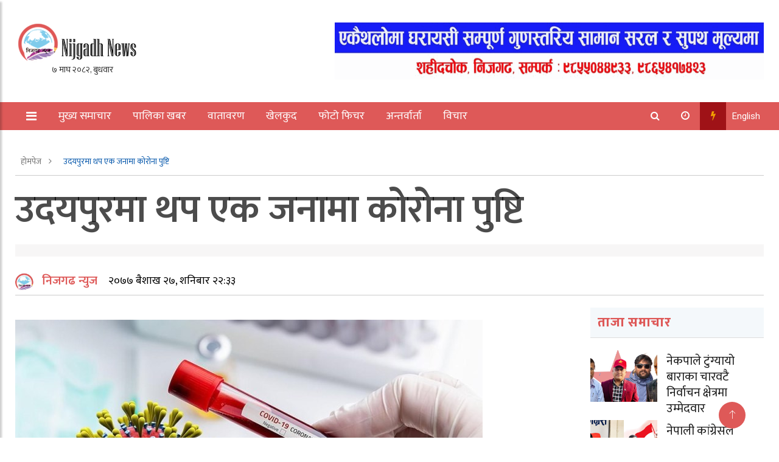

--- FILE ---
content_type: text/html; charset=UTF-8
request_url: https://nijgadhnews.com/940/
body_size: 17954
content:
<!doctype html>
<html lang="en-US" xmlns:og="http://opengraphprotocol.org/schema/" xmlns:fb="http://www.facebook.com/2008/fbml">
	<head>
		<meta charset="UTF-8">
		<title>उदयपुरमा थप एक जनामा कोरोना पुष्टि - Nijgadh News</title>
		<meta name="description" content="No 1 News Portal from Nijgadh, Bara, Nepal. सत्य र निष्पक्ष">
		
		<meta charset="UTF-8">
		<meta name="viewport" content="width=device-width, initial-scale=1.0, maximum-scale=1.0, user-scalable=no" />
               
		<meta http-equiv="X-UA-Compatible" content="IE=edge">
		
				
		<!-- Global Font -->
		<link href="https://fonts.googleapis.com/css?family=Roboto:400,600,700" rel="stylesheet">

		<!-- Nepali Fonts -->
		<link href="https://fonts.googleapis.com/css?family=Niramit" rel="stylesheet">
		<link rel='stylesheet' id='custom-google-fonts-css'  href='https://fonts.googleapis.com/css?family=Ek+Mukta:400,500,600,700,800' type='text/css' media='all' />
		<link rel='stylesheet' id='custom-google-fonts-css'  href='https://fonts.googleapis.com/css?family=Mukta:400,500,600,700,800' type='text/css' media='all' />

		<!-- CSS ================================================== -->
		
		<!-- Bootstrap -->
		<link rel="stylesheet" href="https://nijgadhnews.com/wp-content/themes/Indeep%20Koirala/assets/css/bootstrap.min.css">
		
		<!-- IconFont -->
		<link rel="stylesheet" href="https://nijgadhnews.com/wp-content/themes/Indeep%20Koirala/assets/css/iconfonts.css">
		<!-- FontAwesome -->
		<link rel="stylesheet" href="https://nijgadhnews.com/wp-content/themes/Indeep%20Koirala/assets/css/font-awesome.min.css">
		<!-- Owl Carousel -->
		<link rel="stylesheet" href="https://nijgadhnews.com/wp-content/themes/Indeep%20Koirala/assets/css/owl.carousel.min.css">
		<link rel="stylesheet" href="https://nijgadhnews.com/wp-content/themes/Indeep%20Koirala/assets/css/owl.theme.default.min.css">
		<!-- magnific -->
		<link rel="stylesheet" href="https://nijgadhnews.com/wp-content/themes/Indeep%20Koirala/assets/css/magnific-popup.css">

		
		<link rel="stylesheet" href="https://nijgadhnews.com/wp-content/themes/Indeep%20Koirala/assets/css/animate.css">

		<!-- Template styles-->
		<link rel="stylesheet" href="https://nijgadhnews.com/wp-content/themes/Indeep%20Koirala/assets/css/style.css">
		<!-- Responsive styles-->
		<link rel="stylesheet" href="https://nijgadhnews.com/wp-content/themes/Indeep%20Koirala/assets/css/responsive.css">
		
		<!-- Colorbox -->
		<link rel="stylesheet" href="https://nijgadhnews.com/wp-content/themes/Indeep%20Koirala/assets/css/colorbox.css">

		<!-- HTML5 shim, for IE6-8 support of HTML5 elements. All other JS at the end of file. -->
		<!--[if lt IE 9]>
		  <script src="https://nijgadhnews.com/wp-content/themes/Indeep%20Koirala/assets/js/html5shiv.js"></script>
		  <script src="https://nijgadhnews.com/wp-content/themes/Indeep%20Koirala/assets/js/respond.min.js"></script>
		<![endif]-->

<script type='text/javascript' src='https://platform-api.sharethis.com/js/sharethis.js#property=5f662f5fd3589c00128107fe&product=inline-share-buttons' async='async'></script>   
		
		<meta name='robots' content='index, follow, max-image-preview:large, max-snippet:-1, max-video-preview:-1' />

	<!-- This site is optimized with the Yoast SEO plugin v26.7 - https://yoast.com/wordpress/plugins/seo/ -->
	<link rel="canonical" href="https://nijgadhnews.com/940/" />
	<meta property="og:locale" content="en_US" />
	<meta property="og:type" content="article" />
	<meta property="og:title" content="उदयपुरमा थप एक जनामा कोरोना पुष्टि - Nijgadh News" />
	<meta property="og:description" content="उदयपुरका थप एक जनामा कोरोना संक्रमण पुष्टि भएको छ । उदयपुरको भुल्केकी एक महिलामा कोरोना पोजेटिभ पुष्टि भएको प्रदेश नम्बर १ को मुख्यमन्त्री कार्यालयले जनाएको [&hellip;]" />
	<meta property="og:url" content="https://nijgadhnews.com/940/" />
	<meta property="og:site_name" content="Nijgadh News" />
	<meta property="article:published_time" content="2020-05-09T16:48:12+00:00" />
	<meta property="og:image" content="https://nijgadhnews.com/wp-content/uploads/2020/04/corona-5.jpg" />
	<meta property="og:image:width" content="768" />
	<meta property="og:image:height" content="432" />
	<meta property="og:image:type" content="image/jpeg" />
	<meta name="author" content="निजगढ न्युज" />
	<meta name="twitter:card" content="summary_large_image" />
	<meta name="twitter:label1" content="Written by" />
	<meta name="twitter:data1" content="निजगढ न्युज" />
	<script type="application/ld+json" class="yoast-schema-graph">{"@context":"https://schema.org","@graph":[{"@type":"Article","@id":"https://nijgadhnews.com/940/#article","isPartOf":{"@id":"https://nijgadhnews.com/940/"},"author":{"name":"निजगढ न्युज","@id":"https://nijgadhnews.com/#/schema/person/a82453edbe2bcc6cc7b4655e5c565502"},"headline":"उदयपुरमा थप एक जनामा कोरोना पुष्टि","datePublished":"2020-05-09T16:48:12+00:00","mainEntityOfPage":{"@id":"https://nijgadhnews.com/940/"},"wordCount":0,"commentCount":0,"publisher":{"@id":"https://nijgadhnews.com/#organization"},"image":{"@id":"https://nijgadhnews.com/940/#primaryimage"},"thumbnailUrl":"https://nijgadhnews.com/wp-content/uploads/2020/04/corona-5.jpg","articleSection":["मुख्य समाचार"],"inLanguage":"en-US","potentialAction":[{"@type":"CommentAction","name":"Comment","target":["https://nijgadhnews.com/940/#respond"]}]},{"@type":"WebPage","@id":"https://nijgadhnews.com/940/","url":"https://nijgadhnews.com/940/","name":"उदयपुरमा थप एक जनामा कोरोना पुष्टि - Nijgadh News","isPartOf":{"@id":"https://nijgadhnews.com/#website"},"primaryImageOfPage":{"@id":"https://nijgadhnews.com/940/#primaryimage"},"image":{"@id":"https://nijgadhnews.com/940/#primaryimage"},"thumbnailUrl":"https://nijgadhnews.com/wp-content/uploads/2020/04/corona-5.jpg","datePublished":"2020-05-09T16:48:12+00:00","breadcrumb":{"@id":"https://nijgadhnews.com/940/#breadcrumb"},"inLanguage":"en-US","potentialAction":[{"@type":"ReadAction","target":["https://nijgadhnews.com/940/"]}]},{"@type":"ImageObject","inLanguage":"en-US","@id":"https://nijgadhnews.com/940/#primaryimage","url":"https://nijgadhnews.com/wp-content/uploads/2020/04/corona-5.jpg","contentUrl":"https://nijgadhnews.com/wp-content/uploads/2020/04/corona-5.jpg","width":768,"height":432},{"@type":"BreadcrumbList","@id":"https://nijgadhnews.com/940/#breadcrumb","itemListElement":[{"@type":"ListItem","position":1,"name":"Home","item":"https://nijgadhnews.com/"},{"@type":"ListItem","position":2,"name":"उदयपुरमा थप एक जनामा कोरोना पुष्टि"}]},{"@type":"WebSite","@id":"https://nijgadhnews.com/#website","url":"https://nijgadhnews.com/","name":"Nijgadh News","description":"No 1 News Portal from Nijgadh, Bara, Nepal. सत्य र निष्पक्ष","publisher":{"@id":"https://nijgadhnews.com/#organization"},"potentialAction":[{"@type":"SearchAction","target":{"@type":"EntryPoint","urlTemplate":"https://nijgadhnews.com/?s={search_term_string}"},"query-input":{"@type":"PropertyValueSpecification","valueRequired":true,"valueName":"search_term_string"}}],"inLanguage":"en-US"},{"@type":"Organization","@id":"https://nijgadhnews.com/#organization","name":"Nijgadh News","url":"https://nijgadhnews.com/","logo":{"@type":"ImageObject","inLanguage":"en-US","@id":"https://nijgadhnews.com/#/schema/logo/image/","url":"https://nijgadhnews.com/wp-content/uploads/2021/09/Final-Logo-Nijgadh-News.png","contentUrl":"https://nijgadhnews.com/wp-content/uploads/2021/09/Final-Logo-Nijgadh-News.png","width":203,"height":68,"caption":"Nijgadh News"},"image":{"@id":"https://nijgadhnews.com/#/schema/logo/image/"}},{"@type":"Person","@id":"https://nijgadhnews.com/#/schema/person/a82453edbe2bcc6cc7b4655e5c565502","name":"निजगढ न्युज","image":{"@type":"ImageObject","inLanguage":"en-US","@id":"https://nijgadhnews.com/#/schema/person/image/","url":"https://secure.gravatar.com/avatar/a81bd6975327b56688f6a4141bcaf60959473cdbca3c5fc097e5339ea236af04?s=96&d=mm&r=g","contentUrl":"https://secure.gravatar.com/avatar/a81bd6975327b56688f6a4141bcaf60959473cdbca3c5fc097e5339ea236af04?s=96&d=mm&r=g","caption":"निजगढ न्युज"},"sameAs":["https://nijgadhnews.com"],"url":"https://nijgadhnews.com/author/nijgadhnews/"}]}</script>
	<!-- / Yoast SEO plugin. -->


<link rel='dns-prefetch' href='//stats.wp.com' />
<link rel='preconnect' href='//c0.wp.com' />
<script type="text/javascript" id="wpp-js" src="https://nijgadhnews.com/wp-content/plugins/wordpress-popular-posts/assets/js/wpp.min.js?ver=7.3.6" data-sampling="0" data-sampling-rate="100" data-api-url="https://nijgadhnews.com/wp-json/wordpress-popular-posts" data-post-id="940" data-token="90902c9c7f" data-lang="0" data-debug="0"></script>
<link rel="alternate" type="application/rss+xml" title="Nijgadh News &raquo; उदयपुरमा थप एक जनामा कोरोना पुष्टि Comments Feed" href="https://nijgadhnews.com/940/feed/" />
<link rel="alternate" title="oEmbed (JSON)" type="application/json+oembed" href="https://nijgadhnews.com/wp-json/oembed/1.0/embed?url=https%3A%2F%2Fnijgadhnews.com%2F940%2F" />
<link rel="alternate" title="oEmbed (XML)" type="text/xml+oembed" href="https://nijgadhnews.com/wp-json/oembed/1.0/embed?url=https%3A%2F%2Fnijgadhnews.com%2F940%2F&#038;format=xml" />
<meta property="fb:app_id" content="" /><meta property="og:title" content="उदयपुरमा थप एक जनामा कोरोना पुष्टि"/><meta property="og:type" content="article"/><meta property="og:url" content="https://nijgadhnews.com/940/"/><meta property="og:site_name" content="Your Site NAME Goes HERE"/><meta property="og:image" content="https://nijgadhnews.com/wp-content/uploads/2020/04/corona-5-300x169.jpg"/>
<style id='wp-img-auto-sizes-contain-inline-css' type='text/css'>
img:is([sizes=auto i],[sizes^="auto," i]){contain-intrinsic-size:3000px 1500px}
/*# sourceURL=wp-img-auto-sizes-contain-inline-css */
</style>
<style id='wp-emoji-styles-inline-css' type='text/css'>

	img.wp-smiley, img.emoji {
		display: inline !important;
		border: none !important;
		box-shadow: none !important;
		height: 1em !important;
		width: 1em !important;
		margin: 0 0.07em !important;
		vertical-align: -0.1em !important;
		background: none !important;
		padding: 0 !important;
	}
/*# sourceURL=wp-emoji-styles-inline-css */
</style>
<style id='wp-block-library-inline-css' type='text/css'>
:root{--wp-block-synced-color:#7a00df;--wp-block-synced-color--rgb:122,0,223;--wp-bound-block-color:var(--wp-block-synced-color);--wp-editor-canvas-background:#ddd;--wp-admin-theme-color:#007cba;--wp-admin-theme-color--rgb:0,124,186;--wp-admin-theme-color-darker-10:#006ba1;--wp-admin-theme-color-darker-10--rgb:0,107,160.5;--wp-admin-theme-color-darker-20:#005a87;--wp-admin-theme-color-darker-20--rgb:0,90,135;--wp-admin-border-width-focus:2px}@media (min-resolution:192dpi){:root{--wp-admin-border-width-focus:1.5px}}.wp-element-button{cursor:pointer}:root .has-very-light-gray-background-color{background-color:#eee}:root .has-very-dark-gray-background-color{background-color:#313131}:root .has-very-light-gray-color{color:#eee}:root .has-very-dark-gray-color{color:#313131}:root .has-vivid-green-cyan-to-vivid-cyan-blue-gradient-background{background:linear-gradient(135deg,#00d084,#0693e3)}:root .has-purple-crush-gradient-background{background:linear-gradient(135deg,#34e2e4,#4721fb 50%,#ab1dfe)}:root .has-hazy-dawn-gradient-background{background:linear-gradient(135deg,#faaca8,#dad0ec)}:root .has-subdued-olive-gradient-background{background:linear-gradient(135deg,#fafae1,#67a671)}:root .has-atomic-cream-gradient-background{background:linear-gradient(135deg,#fdd79a,#004a59)}:root .has-nightshade-gradient-background{background:linear-gradient(135deg,#330968,#31cdcf)}:root .has-midnight-gradient-background{background:linear-gradient(135deg,#020381,#2874fc)}:root{--wp--preset--font-size--normal:16px;--wp--preset--font-size--huge:42px}.has-regular-font-size{font-size:1em}.has-larger-font-size{font-size:2.625em}.has-normal-font-size{font-size:var(--wp--preset--font-size--normal)}.has-huge-font-size{font-size:var(--wp--preset--font-size--huge)}.has-text-align-center{text-align:center}.has-text-align-left{text-align:left}.has-text-align-right{text-align:right}.has-fit-text{white-space:nowrap!important}#end-resizable-editor-section{display:none}.aligncenter{clear:both}.items-justified-left{justify-content:flex-start}.items-justified-center{justify-content:center}.items-justified-right{justify-content:flex-end}.items-justified-space-between{justify-content:space-between}.screen-reader-text{border:0;clip-path:inset(50%);height:1px;margin:-1px;overflow:hidden;padding:0;position:absolute;width:1px;word-wrap:normal!important}.screen-reader-text:focus{background-color:#ddd;clip-path:none;color:#444;display:block;font-size:1em;height:auto;left:5px;line-height:normal;padding:15px 23px 14px;text-decoration:none;top:5px;width:auto;z-index:100000}html :where(.has-border-color){border-style:solid}html :where([style*=border-top-color]){border-top-style:solid}html :where([style*=border-right-color]){border-right-style:solid}html :where([style*=border-bottom-color]){border-bottom-style:solid}html :where([style*=border-left-color]){border-left-style:solid}html :where([style*=border-width]){border-style:solid}html :where([style*=border-top-width]){border-top-style:solid}html :where([style*=border-right-width]){border-right-style:solid}html :where([style*=border-bottom-width]){border-bottom-style:solid}html :where([style*=border-left-width]){border-left-style:solid}html :where(img[class*=wp-image-]){height:auto;max-width:100%}:where(figure){margin:0 0 1em}html :where(.is-position-sticky){--wp-admin--admin-bar--position-offset:var(--wp-admin--admin-bar--height,0px)}@media screen and (max-width:600px){html :where(.is-position-sticky){--wp-admin--admin-bar--position-offset:0px}}

/*# sourceURL=wp-block-library-inline-css */
</style><style id='global-styles-inline-css' type='text/css'>
:root{--wp--preset--aspect-ratio--square: 1;--wp--preset--aspect-ratio--4-3: 4/3;--wp--preset--aspect-ratio--3-4: 3/4;--wp--preset--aspect-ratio--3-2: 3/2;--wp--preset--aspect-ratio--2-3: 2/3;--wp--preset--aspect-ratio--16-9: 16/9;--wp--preset--aspect-ratio--9-16: 9/16;--wp--preset--color--black: #000000;--wp--preset--color--cyan-bluish-gray: #abb8c3;--wp--preset--color--white: #ffffff;--wp--preset--color--pale-pink: #f78da7;--wp--preset--color--vivid-red: #cf2e2e;--wp--preset--color--luminous-vivid-orange: #ff6900;--wp--preset--color--luminous-vivid-amber: #fcb900;--wp--preset--color--light-green-cyan: #7bdcb5;--wp--preset--color--vivid-green-cyan: #00d084;--wp--preset--color--pale-cyan-blue: #8ed1fc;--wp--preset--color--vivid-cyan-blue: #0693e3;--wp--preset--color--vivid-purple: #9b51e0;--wp--preset--gradient--vivid-cyan-blue-to-vivid-purple: linear-gradient(135deg,rgb(6,147,227) 0%,rgb(155,81,224) 100%);--wp--preset--gradient--light-green-cyan-to-vivid-green-cyan: linear-gradient(135deg,rgb(122,220,180) 0%,rgb(0,208,130) 100%);--wp--preset--gradient--luminous-vivid-amber-to-luminous-vivid-orange: linear-gradient(135deg,rgb(252,185,0) 0%,rgb(255,105,0) 100%);--wp--preset--gradient--luminous-vivid-orange-to-vivid-red: linear-gradient(135deg,rgb(255,105,0) 0%,rgb(207,46,46) 100%);--wp--preset--gradient--very-light-gray-to-cyan-bluish-gray: linear-gradient(135deg,rgb(238,238,238) 0%,rgb(169,184,195) 100%);--wp--preset--gradient--cool-to-warm-spectrum: linear-gradient(135deg,rgb(74,234,220) 0%,rgb(151,120,209) 20%,rgb(207,42,186) 40%,rgb(238,44,130) 60%,rgb(251,105,98) 80%,rgb(254,248,76) 100%);--wp--preset--gradient--blush-light-purple: linear-gradient(135deg,rgb(255,206,236) 0%,rgb(152,150,240) 100%);--wp--preset--gradient--blush-bordeaux: linear-gradient(135deg,rgb(254,205,165) 0%,rgb(254,45,45) 50%,rgb(107,0,62) 100%);--wp--preset--gradient--luminous-dusk: linear-gradient(135deg,rgb(255,203,112) 0%,rgb(199,81,192) 50%,rgb(65,88,208) 100%);--wp--preset--gradient--pale-ocean: linear-gradient(135deg,rgb(255,245,203) 0%,rgb(182,227,212) 50%,rgb(51,167,181) 100%);--wp--preset--gradient--electric-grass: linear-gradient(135deg,rgb(202,248,128) 0%,rgb(113,206,126) 100%);--wp--preset--gradient--midnight: linear-gradient(135deg,rgb(2,3,129) 0%,rgb(40,116,252) 100%);--wp--preset--font-size--small: 13px;--wp--preset--font-size--medium: 20px;--wp--preset--font-size--large: 36px;--wp--preset--font-size--x-large: 42px;--wp--preset--spacing--20: 0.44rem;--wp--preset--spacing--30: 0.67rem;--wp--preset--spacing--40: 1rem;--wp--preset--spacing--50: 1.5rem;--wp--preset--spacing--60: 2.25rem;--wp--preset--spacing--70: 3.38rem;--wp--preset--spacing--80: 5.06rem;--wp--preset--shadow--natural: 6px 6px 9px rgba(0, 0, 0, 0.2);--wp--preset--shadow--deep: 12px 12px 50px rgba(0, 0, 0, 0.4);--wp--preset--shadow--sharp: 6px 6px 0px rgba(0, 0, 0, 0.2);--wp--preset--shadow--outlined: 6px 6px 0px -3px rgb(255, 255, 255), 6px 6px rgb(0, 0, 0);--wp--preset--shadow--crisp: 6px 6px 0px rgb(0, 0, 0);}:where(.is-layout-flex){gap: 0.5em;}:where(.is-layout-grid){gap: 0.5em;}body .is-layout-flex{display: flex;}.is-layout-flex{flex-wrap: wrap;align-items: center;}.is-layout-flex > :is(*, div){margin: 0;}body .is-layout-grid{display: grid;}.is-layout-grid > :is(*, div){margin: 0;}:where(.wp-block-columns.is-layout-flex){gap: 2em;}:where(.wp-block-columns.is-layout-grid){gap: 2em;}:where(.wp-block-post-template.is-layout-flex){gap: 1.25em;}:where(.wp-block-post-template.is-layout-grid){gap: 1.25em;}.has-black-color{color: var(--wp--preset--color--black) !important;}.has-cyan-bluish-gray-color{color: var(--wp--preset--color--cyan-bluish-gray) !important;}.has-white-color{color: var(--wp--preset--color--white) !important;}.has-pale-pink-color{color: var(--wp--preset--color--pale-pink) !important;}.has-vivid-red-color{color: var(--wp--preset--color--vivid-red) !important;}.has-luminous-vivid-orange-color{color: var(--wp--preset--color--luminous-vivid-orange) !important;}.has-luminous-vivid-amber-color{color: var(--wp--preset--color--luminous-vivid-amber) !important;}.has-light-green-cyan-color{color: var(--wp--preset--color--light-green-cyan) !important;}.has-vivid-green-cyan-color{color: var(--wp--preset--color--vivid-green-cyan) !important;}.has-pale-cyan-blue-color{color: var(--wp--preset--color--pale-cyan-blue) !important;}.has-vivid-cyan-blue-color{color: var(--wp--preset--color--vivid-cyan-blue) !important;}.has-vivid-purple-color{color: var(--wp--preset--color--vivid-purple) !important;}.has-black-background-color{background-color: var(--wp--preset--color--black) !important;}.has-cyan-bluish-gray-background-color{background-color: var(--wp--preset--color--cyan-bluish-gray) !important;}.has-white-background-color{background-color: var(--wp--preset--color--white) !important;}.has-pale-pink-background-color{background-color: var(--wp--preset--color--pale-pink) !important;}.has-vivid-red-background-color{background-color: var(--wp--preset--color--vivid-red) !important;}.has-luminous-vivid-orange-background-color{background-color: var(--wp--preset--color--luminous-vivid-orange) !important;}.has-luminous-vivid-amber-background-color{background-color: var(--wp--preset--color--luminous-vivid-amber) !important;}.has-light-green-cyan-background-color{background-color: var(--wp--preset--color--light-green-cyan) !important;}.has-vivid-green-cyan-background-color{background-color: var(--wp--preset--color--vivid-green-cyan) !important;}.has-pale-cyan-blue-background-color{background-color: var(--wp--preset--color--pale-cyan-blue) !important;}.has-vivid-cyan-blue-background-color{background-color: var(--wp--preset--color--vivid-cyan-blue) !important;}.has-vivid-purple-background-color{background-color: var(--wp--preset--color--vivid-purple) !important;}.has-black-border-color{border-color: var(--wp--preset--color--black) !important;}.has-cyan-bluish-gray-border-color{border-color: var(--wp--preset--color--cyan-bluish-gray) !important;}.has-white-border-color{border-color: var(--wp--preset--color--white) !important;}.has-pale-pink-border-color{border-color: var(--wp--preset--color--pale-pink) !important;}.has-vivid-red-border-color{border-color: var(--wp--preset--color--vivid-red) !important;}.has-luminous-vivid-orange-border-color{border-color: var(--wp--preset--color--luminous-vivid-orange) !important;}.has-luminous-vivid-amber-border-color{border-color: var(--wp--preset--color--luminous-vivid-amber) !important;}.has-light-green-cyan-border-color{border-color: var(--wp--preset--color--light-green-cyan) !important;}.has-vivid-green-cyan-border-color{border-color: var(--wp--preset--color--vivid-green-cyan) !important;}.has-pale-cyan-blue-border-color{border-color: var(--wp--preset--color--pale-cyan-blue) !important;}.has-vivid-cyan-blue-border-color{border-color: var(--wp--preset--color--vivid-cyan-blue) !important;}.has-vivid-purple-border-color{border-color: var(--wp--preset--color--vivid-purple) !important;}.has-vivid-cyan-blue-to-vivid-purple-gradient-background{background: var(--wp--preset--gradient--vivid-cyan-blue-to-vivid-purple) !important;}.has-light-green-cyan-to-vivid-green-cyan-gradient-background{background: var(--wp--preset--gradient--light-green-cyan-to-vivid-green-cyan) !important;}.has-luminous-vivid-amber-to-luminous-vivid-orange-gradient-background{background: var(--wp--preset--gradient--luminous-vivid-amber-to-luminous-vivid-orange) !important;}.has-luminous-vivid-orange-to-vivid-red-gradient-background{background: var(--wp--preset--gradient--luminous-vivid-orange-to-vivid-red) !important;}.has-very-light-gray-to-cyan-bluish-gray-gradient-background{background: var(--wp--preset--gradient--very-light-gray-to-cyan-bluish-gray) !important;}.has-cool-to-warm-spectrum-gradient-background{background: var(--wp--preset--gradient--cool-to-warm-spectrum) !important;}.has-blush-light-purple-gradient-background{background: var(--wp--preset--gradient--blush-light-purple) !important;}.has-blush-bordeaux-gradient-background{background: var(--wp--preset--gradient--blush-bordeaux) !important;}.has-luminous-dusk-gradient-background{background: var(--wp--preset--gradient--luminous-dusk) !important;}.has-pale-ocean-gradient-background{background: var(--wp--preset--gradient--pale-ocean) !important;}.has-electric-grass-gradient-background{background: var(--wp--preset--gradient--electric-grass) !important;}.has-midnight-gradient-background{background: var(--wp--preset--gradient--midnight) !important;}.has-small-font-size{font-size: var(--wp--preset--font-size--small) !important;}.has-medium-font-size{font-size: var(--wp--preset--font-size--medium) !important;}.has-large-font-size{font-size: var(--wp--preset--font-size--large) !important;}.has-x-large-font-size{font-size: var(--wp--preset--font-size--x-large) !important;}
/*# sourceURL=global-styles-inline-css */
</style>

<style id='classic-theme-styles-inline-css' type='text/css'>
/*! This file is auto-generated */
.wp-block-button__link{color:#fff;background-color:#32373c;border-radius:9999px;box-shadow:none;text-decoration:none;padding:calc(.667em + 2px) calc(1.333em + 2px);font-size:1.125em}.wp-block-file__button{background:#32373c;color:#fff;text-decoration:none}
/*# sourceURL=/wp-includes/css/classic-themes.min.css */
</style>
<link rel='stylesheet' id='mpp_gutenberg-css' href='https://nijgadhnews.com/wp-content/plugins/metronet-profile-picture/dist/blocks.style.build.css?ver=2.6.3' type='text/css' media='all' />
<link rel='stylesheet' id='fvp-frontend-css' href='https://nijgadhnews.com/wp-content/plugins/featured-video-plus/styles/frontend.css?ver=2.3.3' type='text/css' media='all' />
<link rel='stylesheet' id='wordpress-popular-posts-css-css' href='https://nijgadhnews.com/wp-content/plugins/wordpress-popular-posts/assets/css/wpp.css?ver=7.3.6' type='text/css' media='all' />
<link rel='stylesheet' id='wp-block-paragraph-css' href='https://c0.wp.com/c/6.9/wp-includes/blocks/paragraph/style.min.css' type='text/css' media='all' />
<script type="text/javascript" src="https://c0.wp.com/c/6.9/wp-includes/js/jquery/jquery.min.js" id="jquery-core-js"></script>
<script type="text/javascript" src="https://c0.wp.com/c/6.9/wp-includes/js/jquery/jquery-migrate.min.js" id="jquery-migrate-js"></script>
<script type="text/javascript" src="https://nijgadhnews.com/wp-content/plugins/featured-video-plus/js/jquery.fitvids.min.js?ver=master-2015-08" id="jquery.fitvids-js"></script>
<script type="text/javascript" id="fvp-frontend-js-extra">
/* <![CDATA[ */
var fvpdata = {"ajaxurl":"https://nijgadhnews.com/wp-admin/admin-ajax.php","nonce":"fc1cc4a223","fitvids":"1","dynamic":"","overlay":"","opacity":"0.75","color":"b","width":"640"};
//# sourceURL=fvp-frontend-js-extra
/* ]]> */
</script>
<script type="text/javascript" src="https://nijgadhnews.com/wp-content/plugins/featured-video-plus/js/frontend.min.js?ver=2.3.3" id="fvp-frontend-js"></script>
<link rel="https://api.w.org/" href="https://nijgadhnews.com/wp-json/" /><link rel="alternate" title="JSON" type="application/json" href="https://nijgadhnews.com/wp-json/wp/v2/posts/940" /><link rel="EditURI" type="application/rsd+xml" title="RSD" href="https://nijgadhnews.com/xmlrpc.php?rsd" />

<link rel='shortlink' href='https://nijgadhnews.com/?p=940' />
	<style>img#wpstats{display:none}</style>
		            <style id="wpp-loading-animation-styles">@-webkit-keyframes bgslide{from{background-position-x:0}to{background-position-x:-200%}}@keyframes bgslide{from{background-position-x:0}to{background-position-x:-200%}}.wpp-widget-block-placeholder,.wpp-shortcode-placeholder{margin:0 auto;width:60px;height:3px;background:#dd3737;background:linear-gradient(90deg,#dd3737 0%,#571313 10%,#dd3737 100%);background-size:200% auto;border-radius:3px;-webkit-animation:bgslide 1s infinite linear;animation:bgslide 1s infinite linear}</style>
            <link rel="icon" href="https://nijgadhnews.com/wp-content/uploads/2020/04/cropped-nijgadhnews-32x32.png" sizes="32x32" />
<link rel="icon" href="https://nijgadhnews.com/wp-content/uploads/2020/04/cropped-nijgadhnews-192x192.png" sizes="192x192" />
<link rel="apple-touch-icon" href="https://nijgadhnews.com/wp-content/uploads/2020/04/cropped-nijgadhnews-180x180.png" />
<meta name="msapplication-TileImage" content="https://nijgadhnews.com/wp-content/uploads/2020/04/cropped-nijgadhnews-270x270.png" />
	</head>
<body id="main-body">
			
		<div id="fb-root"></div>
<script async defer crossorigin="anonymous" src="https://connect.facebook.net/en_US/sdk.js#xfbml=1&version=v11.0&appId=1829520400632646&autoLogAppEvents=1" nonce="UVCJZMlx"></script>
	<!-- Header start -->
	<header id="header" class="header">
		<div class="container">
			<div class="row align-items-center justify-content-between">
				<div class="col-md-3 col-sm-12">
					<div class="logo">
						<a href="https://nijgadhnews.com/" class="custom-logo-link" rel="home"><img width="203" height="68" src="https://nijgadhnews.com/wp-content/uploads/2021/09/Final-Logo-Nijgadh-News.png" class="custom-logo" alt="Nijgadh News" decoding="async" /></a>                        	<div class="date"> <iframe scrolling="no" border="0" frameborder="0" marginwidth="0" marginheight="0" allowtransparency="true" src="https://www.ashesh.com.np/linknepali-time.php?dwn=only&font_color=333333&font_size=14&bikram_sambat=0&format=dmyw&api=962173k280" width="165" height="22"></iframe>     </div>
					
                        
						
					</div>
				</div><!-- logo col end -->

				<div class="col-md-7 col-sm-12 header-right">
					<div class="top__header__ads">

												<div><img width="1200" height="161" src="https://nijgadhnews.com/wp-content/uploads/2024/01/Mart.gif" class="image wp-image-6648  attachment-full size-full" alt="" style="max-width: 100%; height: auto;" decoding="async" fetchpriority="high" /></div>												
					</div>
				</div><!-- header right end -->
			</div><!-- Row end -->
		</div><!-- Logo and banner area end -->
	</header><!--/ Header end -->

	
	<nav class="header__nav">
		<div class="container">
			<div class="nav__wrap">
			<div class="cl-lg-12">
			<div class="row">
				<div class="left__ col-lg-8 col-md-7 col-sm-3 col-xs-2">
				<div class="sticky__logo hide float-left">
					<a href="" class=""> <img src="" /> </a>
					<span class="date__note">
					     <iframe scrolling="no" border="0" frameborder="0" marginwidth="0" marginheight="0" allowtransparency="true" src="https://www.ashesh.com.np/linknepali-time.php?dwn=only&font_color=fff&font_size=14&bikram_sambat=0&format=dmyw&api=962173k280" width="165" height="22"></iframe>   </span>
				</div>
					<a class="sidebar__collapse float-left" id="sidebarCollapse"> 
						<i class="fa fa-bars" style=" color: #FFF; position: relative; top: 2px; "> </i> 
						<!-- <svg width="30" height="30" viewBox="0 0 20 20" xmlns="http://www.w3.org/2000/svg" data-svg="menu" style="fill: white;"><rect x="2" y="4" width="16" height="1"></rect><rect x="2" y="9" width="10" height="1"></rect><rect x="2" y="14" width="16" height="1"></rect></svg> -->
					</a> 
					<ul id="desktop__only" class="nav-menu"><li id="menu-item-4218" class="menu-item menu-item-type-taxonomy menu-item-object-category current-post-ancestor current-menu-parent current-post-parent menu-item-4218"><a href="https://nijgadhnews.com/category/news/">मुख्य समाचार</a></li>
<li id="menu-item-4219" class="menu-item menu-item-type-taxonomy menu-item-object-category menu-item-4219"><a href="https://nijgadhnews.com/category/province/">पालिका खबर</a></li>
<li id="menu-item-7650" class="menu-item menu-item-type-taxonomy menu-item-object-category menu-item-7650"><a href="https://nijgadhnews.com/category/different-world/">वातावरण</a></li>
<li id="menu-item-551" class="menu-item menu-item-type-taxonomy menu-item-object-category menu-item-551"><a href="https://nijgadhnews.com/category/sports/">खेलकुद</a></li>
<li id="menu-item-7656" class="menu-item menu-item-type-taxonomy menu-item-object-category menu-item-7656"><a href="https://nijgadhnews.com/category/feature/">फोटो फिचर</a></li>
<li id="menu-item-7654" class="menu-item menu-item-type-taxonomy menu-item-object-category menu-item-7654"><a href="https://nijgadhnews.com/category/interview/">अन्तर्वार्ता</a></li>
<li id="menu-item-7655" class="menu-item menu-item-type-taxonomy menu-item-object-category menu-item-7655"><a href="https://nijgadhnews.com/category/blog/">विचार</a></li>
<li id="menu-item-7658" class="menu-item menu-item-type-taxonomy menu-item-object-category menu-item-7658"><a href="https://nijgadhnews.com/category/technology/">अन्य</a></li>
</ul> 
					
				</div>
				<div class="right__ col-lg-4 col-md-5 col-sm-9 col-xs-10">
					<ul class="right__btns">
						<li>
							<a class="icon__ search__"> 
								<i class="fa fa-search">  </i>
							</a>
						</li>
						
						<li>
							<a class="icon__ recent__"> 
								<i class="fa fa-clock-o">  </i>
							</a>
						</li>
						
						<li>
							<a class="icon__ popular__"> 
								<i class="fa fa-flash">  </i>
							</a>
						</li>
						
						<li>
							<a href="https://nijgadhnews.com/category/english" class="icon__ english__"> 
								<span> English </span> 
							</a>
						</li>
					</ul>	
					
				</div>
				</div>
				</div>
			</div>
		</div>
	
	
	
		<!-- Search Box -->
		<div class="search__box hide">
			<div class="container">
				<form action="https://nijgadhnews.com" method="GET">
					<div class="col-lg-12">
						<div class="row">
							<div class="col-lg-3">
								<div class="form-check no-calendar-icon">
									<input type="text" name="from" id="nepali-datepicker-from" class="form-control" placeholder="बाट ">
								</div>
							</div>

							<div class="col-lg-3">
								<div class="form-check no-calendar-icon">
									<input type="text" name="to" id="nepali-datepicker-to" class="form-control" placeholder="सम्म">
								</div>
							</div>
							<div class="col-lg-3">
								<div class="form-check no-keyword-icon">
									<input type="text" name="s" value="" class="form-control" placeholder="खोजशब्द">
								</div>
							</div>
							<div class="col-lg-3">
								<div class="mbl__mb__30">
										<input style="width: 80%; padding: .375rem .75rem; " type="submit" value="Search" class="btn btn-primary">
										<span class="close__search"> <i class="fa fa-close float-right"></i>
								</div>
							</div>
						</div>
					</div>
				</form>
			</div>
		</div>
		<!-- Search Box Ends -->
			
	<!-- Recent Posts -->
		<div class="recent__box hide">
			<div class="container">
				<div class="col-lg-12">
					<h2 class="block-title block-title-dark">
						<span class="title-angle-shap" style="font-size: 25px;"> ताजा अपडेट </span>
						<span class="close__btn close__resent"> <i class="fa fa-close">  </i> </span>
					</h2>
					<div class="row">
					
						
						
					
						<div class="col-lg-4 col-md-12">
						
							<div class="list-post-block">
								<ul class="list-post">
								
									<li>
										<div class="post-block-style media">
											<div class="post-thumb thumb-md">
												<a href="https://nijgadhnews.com/8866/">
													<img class="img-fluid" src="https://nijgadhnews.com/wp-content/uploads/2026/01/NEKAPA1.jpg" alt="नेकपाले टुंग्यायो बाराका चारवटै निर्वाचन क्षेत्रमा उम्मेदवार">
												</a>
											</div><!-- Post thumb end -->

											<div class="post-content media-body">
												<h2 class="post-title">
													<a href="https://nijgadhnews.com/8866/"> नेकपाले टुंग्यायो बाराका चारवटै निर्वाचन क्षेत्रमा उम्मेदवार </a>
												</h2>
											</div><!-- Post content end -->
										</div><!-- Post block style end -->
									</li><!-- Li end -->
								
								</ul><!-- List post end -->
							</div>
							
						</div>
						
						
					
						<div class="col-lg-4 col-md-12">
						
							<div class="list-post-block">
								<ul class="list-post">
								
									<li>
										<div class="post-block-style media">
											<div class="post-thumb thumb-md">
												<a href="https://nijgadhnews.com/8862/">
													<img class="img-fluid" src="https://nijgadhnews.com/wp-content/uploads/2026/01/Nepali-Congress-Umedhbar.jpg" alt="नेपाली कांग्रेसले टुंग्यायो बाराका चारवटै निर्वाचन क्षेत्रमा उम्मेदवार">
												</a>
											</div><!-- Post thumb end -->

											<div class="post-content media-body">
												<h2 class="post-title">
													<a href="https://nijgadhnews.com/8862/"> नेपाली कांग्रेसले टुंग्यायो बाराका चारवटै निर्वाचन क्षेत्रमा उम्मेदवार </a>
												</h2>
											</div><!-- Post content end -->
										</div><!-- Post block style end -->
									</li><!-- Li end -->
								
								</ul><!-- List post end -->
							</div>
							
						</div>
						
						
					
						<div class="col-lg-4 col-md-12">
						
							<div class="list-post-block">
								<ul class="list-post">
								
									<li>
										<div class="post-block-style media">
											<div class="post-thumb thumb-md">
												<a href="https://nijgadhnews.com/8859/">
													<img class="img-fluid" src="https://nijgadhnews.com/wp-content/uploads/2026/01/Bara-Congress.jpg" alt="नेपाली कांग्रेसको दोस्रो विशेष महाधिवेशनबाट बाराले पायो सहमहामन्त्रीसहित चार केन्द्रीय पद">
												</a>
											</div><!-- Post thumb end -->

											<div class="post-content media-body">
												<h2 class="post-title">
													<a href="https://nijgadhnews.com/8859/"> नेपाली कांग्रेसको दोस्रो विशेष महाधिवेशनबाट बाराले पायो सहमहामन्त्रीसहित चार केन्द्रीय पद </a>
												</h2>
											</div><!-- Post content end -->
										</div><!-- Post block style end -->
									</li><!-- Li end -->
								
								</ul><!-- List post end -->
							</div>
							
						</div>
						
						
					
						<div class="col-lg-4 col-md-12">
						
							<div class="list-post-block">
								<ul class="list-post">
								
									<li>
										<div class="post-block-style media">
											<div class="post-thumb thumb-md">
												<a href="https://nijgadhnews.com/8855/">
													<img class="img-fluid" src="https://nijgadhnews.com/wp-content/uploads/2026/01/EV-AAgo.jpg" alt="पथलैया–निजगढ सडकखण्डमा इभी माइक्रोबसमा आगलागी, सबै यात्रु सकुशल">
												</a>
											</div><!-- Post thumb end -->

											<div class="post-content media-body">
												<h2 class="post-title">
													<a href="https://nijgadhnews.com/8855/"> पथलैया–निजगढ सडकखण्डमा इभी माइक्रोबसमा आगलागी, सबै यात्रु सकुशल </a>
												</h2>
											</div><!-- Post content end -->
										</div><!-- Post block style end -->
									</li><!-- Li end -->
								
								</ul><!-- List post end -->
							</div>
							
						</div>
						
						
					
						<div class="col-lg-4 col-md-12">
						
							<div class="list-post-block">
								<ul class="list-post">
								
									<li>
										<div class="post-block-style media">
											<div class="post-thumb thumb-md">
												<a href="https://nijgadhnews.com/8850/">
													<img class="img-fluid" src="https://nijgadhnews.com/wp-content/uploads/2026/01/Mahotsab.jpeg" alt="निजगढमा श्रीकृष्ण प्रणामी धर्म महोत्सवको तयारी अन्तिम चरणमा">
												</a>
											</div><!-- Post thumb end -->

											<div class="post-content media-body">
												<h2 class="post-title">
													<a href="https://nijgadhnews.com/8850/"> निजगढमा श्रीकृष्ण प्रणामी धर्म महोत्सवको तयारी अन्तिम चरणमा </a>
												</h2>
											</div><!-- Post content end -->
										</div><!-- Post block style end -->
									</li><!-- Li end -->
								
								</ul><!-- List post end -->
							</div>
							
						</div>
						
						
					
						<div class="col-lg-4 col-md-12">
						
							<div class="list-post-block">
								<ul class="list-post">
								
									<li>
										<div class="post-block-style media">
											<div class="post-thumb thumb-md">
												<a href="https://nijgadhnews.com/8847/">
													<img class="img-fluid" src="https://nijgadhnews.com/wp-content/uploads/2025/11/Nijgadh.jpg" alt="निजगढ नगरपालिकाद्वारा छानविन समिति गठन">
												</a>
											</div><!-- Post thumb end -->

											<div class="post-content media-body">
												<h2 class="post-title">
													<a href="https://nijgadhnews.com/8847/"> निजगढ नगरपालिकाद्वारा छानविन समिति गठन </a>
												</h2>
											</div><!-- Post content end -->
										</div><!-- Post block style end -->
									</li><!-- Li end -->
								
								</ul><!-- List post end -->
							</div>
							
						</div>
						
						
						
					</div>
				</div>
			</div>
		</div>
		<!-- Recent Posts Ends-->
			
	
		<!-- Popular Posts -->
		<div class="popular__box hide">
			<div class="container">
				<div class="col-lg-12">
					<h2 class="block-title block-title-dark">
						<span class="title-angle-shap" style="font-size: 25px;"> धेरै पढिएको   </span>
						<span class="close__btn close__popular"> <i class="fa fa-close">  </i> </span>
					</h2>
					<div class="row">
					
							
				
						<div class="col-lg-4 col-md-6">
							<div class="sidebar-widget featured-tab post-tab mb-20">
								<div class="row">
									<div class="col-12">
										<div class="tab-content">
											<div>
												<div class="list-post-block">
													<ul class="list-post">
														<li>
															<div class="post-block-style media">
																<div class="post-thumb">
																	<a href="https://nijgadhnews.com/4349/">
																		<img class="img-fluid" style="object-fit: cover; " src="https://nijgadhnews.com/wp-content/uploads/2021/10/IMG-20211014-WA0015.jpg" alt="निजगढ कोहल्बी सडकमा कार र मोटरसाइकल ठोक्किँदा २ जनाको घटनास्थलमै मृत्यु">
																	</a>
																	<span class="tab-post-count" style="font-size: 20px; ">  १  </span>
																</div><!-- Post thumb end -->
							
																<div class="post-content media-body">
																	<h2 class="post-title">
																		<a href="https://nijgadhnews.com/4349/"> निजगढ कोहल्बी सडकमा कार र मोटरसाइकल ठोक्किँदा २ जनाको घटनास्थलमै मृत्यु </a>
																	</h2>
																</div><!-- Post content end -->
															</div><!-- Post block style end -->
														</li><!-- Li 1 end -->
													</ul><!-- List post end -->
												</div>
											</div><!-- Tab pane 1 end -->
										</div><!-- tab content -->
									</div>
								</div>
							</div>
						</div>
							
				
						<div class="col-lg-4 col-md-6">
							<div class="sidebar-widget featured-tab post-tab mb-20">
								<div class="row">
									<div class="col-12">
										<div class="tab-content">
											<div>
												<div class="list-post-block">
													<ul class="list-post">
														<li>
															<div class="post-block-style media">
																<div class="post-thumb">
																	<a href="https://nijgadhnews.com/6814/">
																		<img class="img-fluid" style="object-fit: cover; " src="https://nijgadhnews.com/wp-content/uploads/2024/03/Blast-Photo.jpg" alt="विस्फोट उपडेट : Exclusive भिडियो निजगढ न्युजलाई प्राप्त">
																	</a>
																	<span class="tab-post-count" style="font-size: 20px; ">  २  </span>
																</div><!-- Post thumb end -->
							
																<div class="post-content media-body">
																	<h2 class="post-title">
																		<a href="https://nijgadhnews.com/6814/"> विस्फोट उपडेट : Exclusive भिडियो निजगढ न्युजलाई प्राप्त </a>
																	</h2>
																</div><!-- Post content end -->
															</div><!-- Post block style end -->
														</li><!-- Li 1 end -->
													</ul><!-- List post end -->
												</div>
											</div><!-- Tab pane 1 end -->
										</div><!-- tab content -->
									</div>
								</div>
							</div>
						</div>
							
				
						<div class="col-lg-4 col-md-6">
							<div class="sidebar-widget featured-tab post-tab mb-20">
								<div class="row">
									<div class="col-12">
										<div class="tab-content">
											<div>
												<div class="list-post-block">
													<ul class="list-post">
														<li>
															<div class="post-block-style media">
																<div class="post-thumb">
																	<a href="https://nijgadhnews.com/4733/">
																		<img class="img-fluid" style="object-fit: cover; " src="https://nijgadhnews.com/wp-content/uploads/2022/02/Laguaaushad.jpg" alt="अवैध लागुऔषधसहित निजगढबाट एक जना पक्राउ, ३ दिनपछि सार्वजनिक">
																	</a>
																	<span class="tab-post-count" style="font-size: 20px; ">  ३  </span>
																</div><!-- Post thumb end -->
							
																<div class="post-content media-body">
																	<h2 class="post-title">
																		<a href="https://nijgadhnews.com/4733/"> अवैध लागुऔषधसहित निजगढबाट एक जना पक्राउ, ३ दिनपछि सार्वजनिक </a>
																	</h2>
																</div><!-- Post content end -->
															</div><!-- Post block style end -->
														</li><!-- Li 1 end -->
													</ul><!-- List post end -->
												</div>
											</div><!-- Tab pane 1 end -->
										</div><!-- tab content -->
									</div>
								</div>
							</div>
						</div>
							
				
						<div class="col-lg-4 col-md-6">
							<div class="sidebar-widget featured-tab post-tab mb-20">
								<div class="row">
									<div class="col-12">
										<div class="tab-content">
											<div>
												<div class="list-post-block">
													<ul class="list-post">
														<li>
															<div class="post-block-style media">
																<div class="post-thumb">
																	<a href="https://nijgadhnews.com/4789/">
																		<img class="img-fluid" style="object-fit: cover; " src="https://nijgadhnews.com/wp-content/uploads/2022/02/Nijgadh-Suside.jpg" alt="निजगढमा एक अधवैसे पुरुषले गरे झुण्डिएर आत्महत्या">
																	</a>
																	<span class="tab-post-count" style="font-size: 20px; ">  ४  </span>
																</div><!-- Post thumb end -->
							
																<div class="post-content media-body">
																	<h2 class="post-title">
																		<a href="https://nijgadhnews.com/4789/"> निजगढमा एक अधवैसे पुरुषले गरे झुण्डिएर आत्महत्या </a>
																	</h2>
																</div><!-- Post content end -->
															</div><!-- Post block style end -->
														</li><!-- Li 1 end -->
													</ul><!-- List post end -->
												</div>
											</div><!-- Tab pane 1 end -->
										</div><!-- tab content -->
									</div>
								</div>
							</div>
						</div>
							
				
						<div class="col-lg-4 col-md-6">
							<div class="sidebar-widget featured-tab post-tab mb-20">
								<div class="row">
									<div class="col-12">
										<div class="tab-content">
											<div>
												<div class="list-post-block">
													<ul class="list-post">
														<li>
															<div class="post-block-style media">
																<div class="post-thumb">
																	<a href="https://nijgadhnews.com/3939/">
																		<img class="img-fluid" style="object-fit: cover; " src="https://nijgadhnews.com/wp-content/uploads/2021/09/Police-Nijgadh01.png" alt="बाराको निजगढमा गाँजा सहित ५ जना पक्राउ">
																	</a>
																	<span class="tab-post-count" style="font-size: 20px; ">  ५  </span>
																</div><!-- Post thumb end -->
							
																<div class="post-content media-body">
																	<h2 class="post-title">
																		<a href="https://nijgadhnews.com/3939/"> बाराको निजगढमा गाँजा सहित ५ जना पक्राउ </a>
																	</h2>
																</div><!-- Post content end -->
															</div><!-- Post block style end -->
														</li><!-- Li 1 end -->
													</ul><!-- List post end -->
												</div>
											</div><!-- Tab pane 1 end -->
										</div><!-- tab content -->
									</div>
								</div>
							</div>
						</div>
							
				
						<div class="col-lg-4 col-md-6">
							<div class="sidebar-widget featured-tab post-tab mb-20">
								<div class="row">
									<div class="col-12">
										<div class="tab-content">
											<div>
												<div class="list-post-block">
													<ul class="list-post">
														<li>
															<div class="post-block-style media">
																<div class="post-thumb">
																	<a href="https://nijgadhnews.com/5679/">
																		<img class="img-fluid" style="object-fit: cover; " src="https://nijgadhnews.com/wp-content/uploads/2022/07/Nagrita-all.jpg" alt="निजगढ १२ मा नक्कली अभिभावक खडा गरेर भारतीयलाई सक्कली नेपाली नागरिकता (भिडियो सहित)">
																	</a>
																	<span class="tab-post-count" style="font-size: 20px; ">  ६  </span>
																</div><!-- Post thumb end -->
							
																<div class="post-content media-body">
																	<h2 class="post-title">
																		<a href="https://nijgadhnews.com/5679/"> निजगढ १२ मा नक्कली अभिभावक खडा गरेर भारतीयलाई सक्कली नेपाली नागरिकता (भिडियो सहित) </a>
																	</h2>
																</div><!-- Post content end -->
															</div><!-- Post block style end -->
														</li><!-- Li 1 end -->
													</ul><!-- List post end -->
												</div>
											</div><!-- Tab pane 1 end -->
										</div><!-- tab content -->
									</div>
								</div>
							</div>
						</div>
							
				
						<div class="col-lg-4 col-md-6">
							<div class="sidebar-widget featured-tab post-tab mb-20">
								<div class="row">
									<div class="col-12">
										<div class="tab-content">
											<div>
												<div class="list-post-block">
													<ul class="list-post">
														<li>
															<div class="post-block-style media">
																<div class="post-thumb">
																	<a href="https://nijgadhnews.com/5790/">
																		<img class="img-fluid" style="object-fit: cover; " src="https://nijgadhnews.com/wp-content/uploads/2022/08/Accident.jpg" alt="स्कुल बसको ठक्करबाट बालकको घटनास्थलमै मृत्यु">
																	</a>
																	<span class="tab-post-count" style="font-size: 20px; ">  ७  </span>
																</div><!-- Post thumb end -->
							
																<div class="post-content media-body">
																	<h2 class="post-title">
																		<a href="https://nijgadhnews.com/5790/"> स्कुल बसको ठक्करबाट बालकको घटनास्थलमै मृत्यु </a>
																	</h2>
																</div><!-- Post content end -->
															</div><!-- Post block style end -->
														</li><!-- Li 1 end -->
													</ul><!-- List post end -->
												</div>
											</div><!-- Tab pane 1 end -->
										</div><!-- tab content -->
									</div>
								</div>
							</div>
						</div>
							
				
						<div class="col-lg-4 col-md-6">
							<div class="sidebar-widget featured-tab post-tab mb-20">
								<div class="row">
									<div class="col-12">
										<div class="tab-content">
											<div>
												<div class="list-post-block">
													<ul class="list-post">
														<li>
															<div class="post-block-style media">
																<div class="post-thumb">
																	<a href="https://nijgadhnews.com/5899/">
																		<img class="img-fluid" style="object-fit: cover; " src="https://nijgadhnews.com/wp-content/uploads/2022/09/received_644325360694229.jpeg" alt="खानेपानी मन्त्री चौधरी र पूर्व सभासद यादव सहित क्षेत्रीय सभापति निलम्बन">
																	</a>
																	<span class="tab-post-count" style="font-size: 20px; ">  ८  </span>
																</div><!-- Post thumb end -->
							
																<div class="post-content media-body">
																	<h2 class="post-title">
																		<a href="https://nijgadhnews.com/5899/"> खानेपानी मन्त्री चौधरी र पूर्व सभासद यादव सहित क्षेत्रीय सभापति निलम्बन </a>
																	</h2>
																</div><!-- Post content end -->
															</div><!-- Post block style end -->
														</li><!-- Li 1 end -->
													</ul><!-- List post end -->
												</div>
											</div><!-- Tab pane 1 end -->
										</div><!-- tab content -->
									</div>
								</div>
							</div>
						</div>
							
				
						<div class="col-lg-4 col-md-6">
							<div class="sidebar-widget featured-tab post-tab mb-20">
								<div class="row">
									<div class="col-12">
										<div class="tab-content">
											<div>
												<div class="list-post-block">
													<ul class="list-post">
														<li>
															<div class="post-block-style media">
																<div class="post-thumb">
																	<a href="https://nijgadhnews.com/4232/">
																		<img class="img-fluid" style="object-fit: cover; " src="https://nijgadhnews.com/wp-content/uploads/2021/05/Suicide-Hanging.jpg" alt="निजगढमा १८ वर्षीय किशोरिले गरिन आत्महत्या">
																	</a>
																	<span class="tab-post-count" style="font-size: 20px; ">  ९  </span>
																</div><!-- Post thumb end -->
							
																<div class="post-content media-body">
																	<h2 class="post-title">
																		<a href="https://nijgadhnews.com/4232/"> निजगढमा १८ वर्षीय किशोरिले गरिन आत्महत्या </a>
																	</h2>
																</div><!-- Post content end -->
															</div><!-- Post block style end -->
														</li><!-- Li 1 end -->
													</ul><!-- List post end -->
												</div>
											</div><!-- Tab pane 1 end -->
										</div><!-- tab content -->
									</div>
								</div>
							</div>
						</div>
						
					</div>
				</div>
			</div>
		</div>
		<!-- Popular Posts Ends-->	
	</nav>
	
    <div class="gap-30"></div>


		<div class="">
            <!-- Sidebar Holder -->
            <nav id="sidebar">
                <div id="dismiss">
                    <i class="fa fa-arrow-left"></i>
                </div>
				
				<!--
                <div class="sidebar-header">
                    <a href="https://nijgadhnews.com/" class="custom-logo-link" rel="home"><img width="203" height="68" src="https://nijgadhnews.com/wp-content/uploads/2021/09/Final-Logo-Nijgadh-News.png" class="custom-logo" alt="Nijgadh News" decoding="async" /></a>                </div>
				-->
				
				<ul id="menu-primary-menu" class="list-unstyled components"><li class="menu-item menu-item-type-taxonomy menu-item-object-category current-post-ancestor current-menu-parent current-post-parent menu-item-4218"><a href="https://nijgadhnews.com/category/news/">मुख्य समाचार</a></li>
<li class="menu-item menu-item-type-taxonomy menu-item-object-category menu-item-4219"><a href="https://nijgadhnews.com/category/province/">पालिका खबर</a></li>
<li class="menu-item menu-item-type-taxonomy menu-item-object-category menu-item-7650"><a href="https://nijgadhnews.com/category/different-world/">वातावरण</a></li>
<li class="menu-item menu-item-type-taxonomy menu-item-object-category menu-item-551"><a href="https://nijgadhnews.com/category/sports/">खेलकुद</a></li>
<li class="menu-item menu-item-type-taxonomy menu-item-object-category menu-item-7656"><a href="https://nijgadhnews.com/category/feature/">फोटो फिचर</a></li>
<li class="menu-item menu-item-type-taxonomy menu-item-object-category menu-item-7654"><a href="https://nijgadhnews.com/category/interview/">अन्तर्वार्ता</a></li>
<li class="menu-item menu-item-type-taxonomy menu-item-object-category menu-item-7655"><a href="https://nijgadhnews.com/category/blog/">विचार</a></li>
<li class="menu-item menu-item-type-taxonomy menu-item-object-category menu-item-7658"><a href="https://nijgadhnews.com/category/technology/">अन्य</a></li>
</ul>				
            </nav>
			<!-- Page Content Holder -->
        </div>



        <div class="overlay"></div>


    <div class="container">
	<div class="col-lg-12">
		<div class="row">
			<div class="posts__banner__ads">
							</div>
		</div>
	</div>
</div>
		
		
	<!-- breadcrumb -->
	<div class="breadcrumb-section">
		<div class="container">
			<div class="row">
				<div class="col-12">
					<ol class="breadcrumb" style="padding: 10px 0px;">
						<li>
							<a href="https://nijgadhnews.com">   होमपेज    </a>
							<i class="fa fa-angle-right"></i>
						</li>
						<!-- <li>
							<div>
								मुख्य समाचार<br>								</div>
								<i class="fa fa-angle-right"></i>
						</li>-->
						<li><a style=" color: #0e5dae; "> उदयपुरमा थप एक जनामा कोरोना पुष्टि </a></li>
					</ol>
					<div class="post__divider_line"> </div>
					
					<h2 class="post-title title-xl mb-20"> उदयपुरमा थप एक जनामा कोरोना पुष्टि </h2>
					<br>
					<h3 class="title_subtitle pageinner"></h3>
					 
					 <div class="row mt-10">
						<div class="col-lg-7 col-md-12 col-sm-12">
							<div class="author__box">
								<span class="author__img">
									<img src="https://secure.gravatar.com/avatar/a81bd6975327b56688f6a4141bcaf60959473cdbca3c5fc097e5339ea236af04?s=96&d=mm&r=g">
								</span>
								<label>निजगढ न्युज</label>
							</div>
							<div class="post__time">
								<span> &#2408;&#2406;&#2413;&#2413; बैशाख &#2408;&#2413;, शनिबार &#2408;&#2408;:&#2409;&#2409; </span> 
							</div>
							
							 <!-- <a href="#comment"> <div class="post__comment__count__box"> <span class="count"> 0 </span> प्रतिक्रिया </div> </a> -->
							
						</div>
					
					    <div class="col-lg-5 col-md-12 col-sm-12">
					    
<!-- ShareThis BEGIN --><div class="sharethis-inline-share-buttons"></div><!-- ShareThis END -->						 </div>
            
            
					</div> 
					<div class="post__divider_line"> </div>
					
				</div>
			</div><!-- row end -->
		</div><!-- container end -->
	</div>
	<!-- breadcrumb end -->

	


	<section class="main-content pt-0 mt-20">
		<div class="container">
			<div class="row ts-gutter-30">
				<div class="col-lg-9">
				
					<div class="single-post">
						<div class="post-header-area">
							<div class="posts__banner__ads mt-20">
															</div>
														
							<div class="single__post__image" style=" position: relative; ">
								<img class="img-fluid mb-20" src="https://nijgadhnews.com/wp-content/uploads/2020/04/corona-5.jpg" />
							</div>
							
							
<p>उदयपुरका थप एक जनामा कोरोना संक्रमण पुष्टि भएको छ । उदयपुरको भुल्केकी एक महिलामा कोरोना पोजेटिभ पुष्टि भएको प्रदेश नम्बर १ को मुख्यमन्त्री कार्यालयले जनाएको छ । </p>



<p>योसँगै प्रदेश १ मा कोरोना पोजेटिभको संख्या ३५ पुगेको छ भने निको हुनेको संख्या १४ रहेको छ । आजै प्रदेश नम्बर १ मा ३ जनामा कोरोना पुष्टि भएका थिए ।</p>	
	
			<!-- In Between Ads Sections -->
			<div class="in__between_ads">
				<div class="row">
										<div class="col-lg-4"><a href="https://www.facebook.com/koiralahardware"><img decoding="async" width="250" height="250" src="https://nijgadhnews.com/wp-content/uploads/2021/09/Koiralahardware1.jpg" class="image wp-image-4283  attachment-full size-full" alt="" style="max-width: 100%; height: auto;" srcset="https://nijgadhnews.com/wp-content/uploads/2021/09/Koiralahardware1.jpg 250w, https://nijgadhnews.com/wp-content/uploads/2021/09/Koiralahardware1-150x150.jpg 150w" sizes="(max-width: 250px) 100vw, 250px" /></a></div><div class="col-lg-4"><a href="https://www.facebook.com/koiralablockudhyog"><img decoding="async" width="250" height="250" src="https://nijgadhnews.com/wp-content/uploads/2021/09/KoiralaBlock1.jpg" class="image wp-image-4284  attachment-full size-full" alt="" style="max-width: 100%; height: auto;" srcset="https://nijgadhnews.com/wp-content/uploads/2021/09/KoiralaBlock1.jpg 250w, https://nijgadhnews.com/wp-content/uploads/2021/09/KoiralaBlock1-150x150.jpg 150w" sizes="(max-width: 250px) 100vw, 250px" /></a></div>									</div>
			</div>
	
    



<p>पछिल्लो विवरणअनुसार उदयपुरमा थप एक जनामा कोरोना संक्रमण पुष्टि भएसँगै नेपालभर संक्रमितको संख्या ११० पुगेको छ । </p>



<p>हालसम्म देशभर कोरोना निको हुनेको संख्या ३१ जना रहेको छ ।</p>
						
														
						</div><!-- post-header-area end -->
						
						<div class="post-footer">
							<div class="post-navigation clearfix">
							
																
								<div class="post-previous float-left">
									<a href="https://nijgadhnews.com/8866/">
										<img src="https://nijgadhnews.com/wp-content/uploads/2026/01/NEKAPA1.jpg" alt="">
										<span> यो पनि पढ्नुहोस </span>
										<p>
											नेकपाले टुंग्यायो बाराका चारवटै निर्वाचन क्षेत्रमा उम्मेदवार										</p>
									</a>
								</div>
								
																
								
																
								<div class="post-next float-right">
									<a href="https://nijgadhnews.com/8859/">
										<img src="https://nijgadhnews.com/wp-content/uploads/2026/01/Bara-Congress.jpg" alt="">
										<span> यो पनि पढ्नुहोस </span>
										<p>
											नेपाली कांग्रेसको दोस्रो विशेष महाधिवेशनबाट बाराले पायो सहमहामन्त्रीसहित चार केन्द्रीय पद										</p>
									</a>
								</div>
								
																
								
							</div><!-- post navigation -->
							<div class="gap-30"></div>
							
							<div class="posts__banner__ads">
															</div>

														
						</div>
							
							<h3 class="block-title"><span> प्रतिक्रिया </h3>
							
							<div id="fb-root" class="fb_reset mb-20">
<script src="https://connect.facebook.net/en_US/all.js#xfbml=1"></script>
<fb:comments href="https://nijgadhnews.com/940/" width="auto" class=" fb_iframe_widget fb_iframe_widget_fluid_desktop" fb-xfbml-state="rendered" fb-iframe-plugin-query="app_id=&amp;container_width=773&amp;height=100&amp;href=https://nijgadhnews.com/940/&amp;locale=en_US&amp;sdk=joey&amp;width=" style="width: 100%;"><span style="vertical-align: bottom; width: 100%; height: 178px;"><iframe name="fc4e93ae1f58d" width="1000px" height="100px" data-testid="fb:comments Facebook Social Plugin" title="fb:comments Facebook Social Plugin" frameborder="0" allowtransparency="true" allowfullscreen="true" scrolling="no" allow="encrypted-media" src="https://www.facebook.com/plugins/comments.php?app_id=&amp" style="border: none; visibility: visible; width: 100%; height: 178px;" __idm_frm__="3065" class=""></iframe></span></fb:comments> 
<div style="position: absolute; top: -10000px; width: 0px; height: 0px;"><div></div></div></div>
							
							
							
							<!-- Comments Sections -->
														
							
							<!-- realted post start -->
							<div class="related-post">
								<h2 class="block-title">
									<span class="title-angle-shap">  सम्बन्धित खवर  </span>
								</h2>
								<div class="row">
								
									
								
									<div class="col-md-4 mb-20">
										<div class="post-block-style shadow__">
											<div class="post-thumb">
												<a href=" https://nijgadhnews.com/8866/ ">
													<img class="height-200 img-fluid" src=" https://nijgadhnews.com/wp-content/uploads/2026/01/NEKAPA1.jpg " alt="">
												</a>
											</div>
											
											<div class="post-content lr-p-15 height-90-auto">
												<h2 class="post-title mt-20">
													<a href=" https://nijgadhnews.com/8866/ "> नेकपाले टुंग्यायो बाराका चारवटै निर्वाचन क्षेत्रमा उम्मेदवार </a>
												</h2>
											</div><!-- Post content end -->
										</div>
									</div><!-- col end -->
									
									
								
									<div class="col-md-4 mb-20">
										<div class="post-block-style shadow__">
											<div class="post-thumb">
												<a href=" https://nijgadhnews.com/8862/ ">
													<img class="height-200 img-fluid" src=" https://nijgadhnews.com/wp-content/uploads/2026/01/Nepali-Congress-Umedhbar.jpg " alt="">
												</a>
											</div>
											
											<div class="post-content lr-p-15 height-90-auto">
												<h2 class="post-title mt-20">
													<a href=" https://nijgadhnews.com/8862/ "> नेपाली कांग्रेसले टुंग्यायो बाराका चारवटै निर्वाचन क्षेत्रमा उम्मेदवार </a>
												</h2>
											</div><!-- Post content end -->
										</div>
									</div><!-- col end -->
									
									
								
									<div class="col-md-4 mb-20">
										<div class="post-block-style shadow__">
											<div class="post-thumb">
												<a href=" https://nijgadhnews.com/8859/ ">
													<img class="height-200 img-fluid" src=" https://nijgadhnews.com/wp-content/uploads/2026/01/Bara-Congress.jpg " alt="">
												</a>
											</div>
											
											<div class="post-content lr-p-15 height-90-auto">
												<h2 class="post-title mt-20">
													<a href=" https://nijgadhnews.com/8859/ "> नेपाली कांग्रेसको दोस्रो विशेष महाधिवेशनबाट बाराले पायो सहमहामन्त्रीसहित चार केन्द्रीय पद </a>
												</h2>
											</div><!-- Post content end -->
										</div>
									</div><!-- col end -->
									
									
								
									<div class="col-md-4 mb-20">
										<div class="post-block-style shadow__">
											<div class="post-thumb">
												<a href=" https://nijgadhnews.com/8855/ ">
													<img class="height-200 img-fluid" src=" https://nijgadhnews.com/wp-content/uploads/2026/01/EV-AAgo.jpg " alt="">
												</a>
											</div>
											
											<div class="post-content lr-p-15 height-90-auto">
												<h2 class="post-title mt-20">
													<a href=" https://nijgadhnews.com/8855/ "> पथलैया–निजगढ सडकखण्डमा इभी माइक्रोबसमा आगलागी, सबै यात्रु सकुशल </a>
												</h2>
											</div><!-- Post content end -->
										</div>
									</div><!-- col end -->
									
									
								
									<div class="col-md-4 mb-20">
										<div class="post-block-style shadow__">
											<div class="post-thumb">
												<a href=" https://nijgadhnews.com/8850/ ">
													<img class="height-200 img-fluid" src=" https://nijgadhnews.com/wp-content/uploads/2026/01/Mahotsab.jpeg " alt="">
												</a>
											</div>
											
											<div class="post-content lr-p-15 height-90-auto">
												<h2 class="post-title mt-20">
													<a href=" https://nijgadhnews.com/8850/ "> निजगढमा श्रीकृष्ण प्रणामी धर्म महोत्सवको तयारी अन्तिम चरणमा </a>
												</h2>
											</div><!-- Post content end -->
										</div>
									</div><!-- col end -->
									
									
								
									<div class="col-md-4 mb-20">
										<div class="post-block-style shadow__">
											<div class="post-thumb">
												<a href=" https://nijgadhnews.com/8847/ ">
													<img class="height-200 img-fluid" src=" https://nijgadhnews.com/wp-content/uploads/2025/11/Nijgadh.jpg " alt="">
												</a>
											</div>
											
											<div class="post-content lr-p-15 height-90-auto">
												<h2 class="post-title mt-20">
													<a href=" https://nijgadhnews.com/8847/ "> निजगढ नगरपालिकाद्वारा छानविन समिति गठन </a>
												</h2>
											</div><!-- Post content end -->
										</div>
									</div><!-- col end -->
									
																		
								</div><!-- row end -->
							</div>
							<!-- realted post end -->
						
						</div>
				</div><!-- col-lg-8 -->
				
				
			<div class="col-lg-3">
					
					<div class="sidebar__ads">
											</div>
					
					<h3 class="block-title"><span>  ताजा समाचार   </span></h3>
					
						<div class="list-post-block">
							<ul class="list-post">
							
														 
					
							
								<li>
									<div class="post-block-style media">
										<div class="post-thumb">
											<a href=" https://nijgadhnews.com/8866/ ">
												<img class="img-fluid" style="width: 110px; height: 100px; object-fit: cover; " src=" https://nijgadhnews.com/wp-content/uploads/2026/01/NEKAPA1.jpg " alt="">
											</a>
										</div><!-- Post thumb end -->

										<div class="post-content media-body">
											<h2 class="post-title" style=" margin-left: -30px;">
												<a href=" https://nijgadhnews.com/8866/ "> नेकपाले टुंग्यायो बाराका चारवटै निर्वाचन क्षेत्रमा उम्मेदवार </a>
											</h2>
											</div><!-- Post content end -->
									</div><!-- Post block style end -->
								</li><!-- Li end -->
								
								 
					
							
								<li>
									<div class="post-block-style media">
										<div class="post-thumb">
											<a href=" https://nijgadhnews.com/8862/ ">
												<img class="img-fluid" style="width: 110px; height: 100px; object-fit: cover; " src=" https://nijgadhnews.com/wp-content/uploads/2026/01/Nepali-Congress-Umedhbar.jpg " alt="">
											</a>
										</div><!-- Post thumb end -->

										<div class="post-content media-body">
											<h2 class="post-title" style=" margin-left: -30px;">
												<a href=" https://nijgadhnews.com/8862/ "> नेपाली कांग्रेसले टुंग्यायो बाराका चारवटै निर्वाचन क्षेत्रमा उम्मेदवार </a>
											</h2>
											</div><!-- Post content end -->
									</div><!-- Post block style end -->
								</li><!-- Li end -->
								
								 
					
							
								<li>
									<div class="post-block-style media">
										<div class="post-thumb">
											<a href=" https://nijgadhnews.com/8859/ ">
												<img class="img-fluid" style="width: 110px; height: 100px; object-fit: cover; " src=" https://nijgadhnews.com/wp-content/uploads/2026/01/Bara-Congress.jpg " alt="">
											</a>
										</div><!-- Post thumb end -->

										<div class="post-content media-body">
											<h2 class="post-title" style=" margin-left: -30px;">
												<a href=" https://nijgadhnews.com/8859/ "> नेपाली कांग्रेसको दोस्रो विशेष महाधिवेशनबाट बाराले पायो सहमहामन्त्रीसहित चार केन्द्रीय पद </a>
											</h2>
											</div><!-- Post content end -->
									</div><!-- Post block style end -->
								</li><!-- Li end -->
								
								 
					
							
								<li>
									<div class="post-block-style media">
										<div class="post-thumb">
											<a href=" https://nijgadhnews.com/8855/ ">
												<img class="img-fluid" style="width: 110px; height: 100px; object-fit: cover; " src=" https://nijgadhnews.com/wp-content/uploads/2026/01/EV-AAgo.jpg " alt="">
											</a>
										</div><!-- Post thumb end -->

										<div class="post-content media-body">
											<h2 class="post-title" style=" margin-left: -30px;">
												<a href=" https://nijgadhnews.com/8855/ "> पथलैया–निजगढ सडकखण्डमा इभी माइक्रोबसमा आगलागी, सबै यात्रु सकुशल </a>
											</h2>
											</div><!-- Post content end -->
									</div><!-- Post block style end -->
								</li><!-- Li end -->
								
								 
					
							
								<li>
									<div class="post-block-style media">
										<div class="post-thumb">
											<a href=" https://nijgadhnews.com/8850/ ">
												<img class="img-fluid" style="width: 110px; height: 100px; object-fit: cover; " src=" https://nijgadhnews.com/wp-content/uploads/2026/01/Mahotsab.jpeg " alt="">
											</a>
										</div><!-- Post thumb end -->

										<div class="post-content media-body">
											<h2 class="post-title" style=" margin-left: -30px;">
												<a href=" https://nijgadhnews.com/8850/ "> निजगढमा श्रीकृष्ण प्रणामी धर्म महोत्सवको तयारी अन्तिम चरणमा </a>
											</h2>
											</div><!-- Post content end -->
									</div><!-- Post block style end -->
								</li><!-- Li end -->
								
								 
					
							
								<li>
									<div class="post-block-style media">
										<div class="post-thumb">
											<a href=" https://nijgadhnews.com/8847/ ">
												<img class="img-fluid" style="width: 110px; height: 100px; object-fit: cover; " src=" https://nijgadhnews.com/wp-content/uploads/2025/11/Nijgadh.jpg " alt="">
											</a>
										</div><!-- Post thumb end -->

										<div class="post-content media-body">
											<h2 class="post-title" style=" margin-left: -30px;">
												<a href=" https://nijgadhnews.com/8847/ "> निजगढ नगरपालिकाद्वारा छानविन समिति गठन </a>
											</h2>
											</div><!-- Post content end -->
									</div><!-- Post block style end -->
								</li><!-- Li end -->
								
															</ul>
						</div>
					<div class="sidebar__ads">
											</div>
					
					<h3 class="block-title"><span>  लोकप्रिय   </span></h3>
					<div class="list-post-block">
						<ul class="list-post">
					
								
					
					<li>
						<div class="post-block-style media">
							<div class="post-thumb">
								<a href=" https://nijgadhnews.com/4349/ ">
									<img class="img-fluid" style="width: 110px; height: 100px; object-fit: cover; " src=" https://nijgadhnews.com/wp-content/uploads/2021/10/IMG-20211014-WA0015.jpg " alt="">
								</a>
							</div><!-- Post thumb end -->

							<div class="post-content media-body">
								<h2 class="post-title" style=" margin-left: -30px;">
									<a href=" https://nijgadhnews.com/4349/ "> निजगढ कोहल्बी सडकमा कार र मोटरसाइकल ठोक्किँदा २ जनाको घटनास्थलमै मृत्यु </a>
								</h2>
								</div><!-- Post content end -->
						</div><!-- Post block style end -->
					</li><!-- Li end -->
					
								
					
					<li>
						<div class="post-block-style media">
							<div class="post-thumb">
								<a href=" https://nijgadhnews.com/6814/ ">
									<img class="img-fluid" style="width: 110px; height: 100px; object-fit: cover; " src=" https://nijgadhnews.com/wp-content/uploads/2024/03/Blast-Photo.jpg " alt="">
								</a>
							</div><!-- Post thumb end -->

							<div class="post-content media-body">
								<h2 class="post-title" style=" margin-left: -30px;">
									<a href=" https://nijgadhnews.com/6814/ "> विस्फोट उपडेट : Exclusive भिडियो निजगढ न्युजलाई प्राप्त </a>
								</h2>
								</div><!-- Post content end -->
						</div><!-- Post block style end -->
					</li><!-- Li end -->
					
								
					
					<li>
						<div class="post-block-style media">
							<div class="post-thumb">
								<a href=" https://nijgadhnews.com/4733/ ">
									<img class="img-fluid" style="width: 110px; height: 100px; object-fit: cover; " src=" https://nijgadhnews.com/wp-content/uploads/2022/02/Laguaaushad.jpg " alt="">
								</a>
							</div><!-- Post thumb end -->

							<div class="post-content media-body">
								<h2 class="post-title" style=" margin-left: -30px;">
									<a href=" https://nijgadhnews.com/4733/ "> अवैध लागुऔषधसहित निजगढबाट एक जना पक्राउ, ३ दिनपछि सार्वजनिक </a>
								</h2>
								</div><!-- Post content end -->
						</div><!-- Post block style end -->
					</li><!-- Li end -->
					
								
					
					<li>
						<div class="post-block-style media">
							<div class="post-thumb">
								<a href=" https://nijgadhnews.com/4789/ ">
									<img class="img-fluid" style="width: 110px; height: 100px; object-fit: cover; " src=" https://nijgadhnews.com/wp-content/uploads/2022/02/Nijgadh-Suside.jpg " alt="">
								</a>
							</div><!-- Post thumb end -->

							<div class="post-content media-body">
								<h2 class="post-title" style=" margin-left: -30px;">
									<a href=" https://nijgadhnews.com/4789/ "> निजगढमा एक अधवैसे पुरुषले गरे झुण्डिएर आत्महत्या </a>
								</h2>
								</div><!-- Post content end -->
						</div><!-- Post block style end -->
					</li><!-- Li end -->
					
								
					
					<li>
						<div class="post-block-style media">
							<div class="post-thumb">
								<a href=" https://nijgadhnews.com/3939/ ">
									<img class="img-fluid" style="width: 110px; height: 100px; object-fit: cover; " src=" https://nijgadhnews.com/wp-content/uploads/2021/09/Police-Nijgadh01.png " alt="">
								</a>
							</div><!-- Post thumb end -->

							<div class="post-content media-body">
								<h2 class="post-title" style=" margin-left: -30px;">
									<a href=" https://nijgadhnews.com/3939/ "> बाराको निजगढमा गाँजा सहित ५ जना पक्राउ </a>
								</h2>
								</div><!-- Post content end -->
						</div><!-- Post block style end -->
					</li><!-- Li end -->
					
									</div>
				
			</div>
			
							
			
			
		</div><!-- container end -->
	</section><!-- category-layout end -->


<div class="" style="padding: 30px; background: sky; ">
		<div class="container">
			<div class="row ts-gutter-30 justify-content-center align-items-center">
				<div class="col-lg-7 col-md-6">
					<div class="footer-loto">
						<a href="https://nijgadhnews.com/" class="custom-logo-link" rel="home"><img width="203" height="68" src="https://nijgadhnews.com/wp-content/uploads/2021/09/Final-Logo-Nijgadh-News.png" class="custom-logo" alt="Nijgadh News" decoding="async" /></a>					</div>
				</div>
				<!-- col end -->
				<div class="col-lg-5 col-md-6">
					<div class="uk-width-2-5@m">
						<a href="https://www.facebook.com/nijgadhnews.com.np" target="_blank" class="mr-3 uk-link-text">
						   <span class="uk-icon-button uk-margin-small-right uk-icon" uk-icon="facebook"><svg width="20" height="20" viewBox="0 0 20 20" xmlns="http://www.w3.org/2000/svg" data-svg="https://facebook.com"><path d="M11,10h2.6l0.4-3H11V5.3c0-0.9,0.2-1.5,1.5-1.5H14V1.1c-0.3,0-1-0.1-2.1-0.1C9.6,1,8,2.4,8,5v2H5.5v3H8v8h3V10z"></path></svg></span> 
						</a>
						<a href="https://twitter.com/nijgadhnews" target="_blank" class="mr-3 uk-link-text">
						   <span class="uk-icon-button uk-margin-small-right uk-icon" uk-icon="twitter"><svg width="20" height="20" viewBox="0 0 20 20" xmlns="http://www.w3.org/2000/svg" data-svg="twitter"><path d="M19,4.74 C18.339,5.029 17.626,5.229 16.881,5.32 C17.644,4.86 18.227,4.139 18.503,3.28 C17.79,3.7 17.001,4.009 16.159,4.17 C15.485,3.45 14.526,3 13.464,3 C11.423,3 9.771,4.66 9.771,6.7 C9.771,6.99 9.804,7.269 9.868,7.539 C6.795,7.38 4.076,5.919 2.254,3.679 C1.936,4.219 1.754,4.86 1.754,5.539 C1.754,6.82 2.405,7.95 3.397,8.61 C2.79,8.589 2.22,8.429 1.723,8.149 L1.723,8.189 C1.723,9.978 2.997,11.478 4.686,11.82 C4.376,11.899 4.049,11.939 3.713,11.939 C3.475,11.939 3.245,11.919 3.018,11.88 C3.49,13.349 4.852,14.419 6.469,14.449 C5.205,15.429 3.612,16.019 1.882,16.019 C1.583,16.019 1.29,16.009 1,15.969 C2.635,17.019 4.576,17.629 6.662,17.629 C13.454,17.629 17.17,12 17.17,7.129 C17.17,6.969 17.166,6.809 17.157,6.649 C17.879,6.129 18.504,5.478 19,4.74"></path></svg></span>  
						</a>
						<a href="https://www.youtube.com/c/NijgadhNews?sub_confirmation=1" target="_blank" class="mr-3 uk-link-text">
						   <span class="uk-icon-button uk-margin-small-right uk-icon" uk-icon="youtube"><svg width="20" height="20" viewBox="0 0 20 20" xmlns="http://www.w3.org/2000/svg" data-svg="youtube"><path d="M15,4.1c1,0.1,2.3,0,3,0.8c0.8,0.8,0.9,2.1,0.9,3.1C19,9.2,19,10.9,19,12c-0.1,1.1,0,2.4-0.5,3.4c-0.5,1.1-1.4,1.5-2.5,1.6 c-1.2,0.1-8.6,0.1-11,0c-1.1-0.1-2.4-0.1-3.2-1c-0.7-0.8-0.7-2-0.8-3C1,11.8,1,10.1,1,8.9c0-1.1,0-2.4,0.5-3.4C2,4.5,3,4.3,4.1,4.2 C5.3,4.1,12.6,4,15,4.1z M8,7.5v6l5.5-3L8,7.5z"></path></svg></span> 
						</a>
						<a href="https://www.instagram.com/koiralaindeep/" target="_blank" class="mr-3 uk-link-text">
						   <span class="uk-icon-button uk-margin-small-right uk-icon" uk-icon="instagram"><svg width="20" height="20" viewBox="0 0 20 20" xmlns="http://www.w3.org/2000/svg" data-svg="instagram"><path d="M13.55,1H6.46C3.45,1,1,3.44,1,6.44v7.12c0,3,2.45,5.44,5.46,5.44h7.08c3.02,0,5.46-2.44,5.46-5.44V6.44 C19.01,3.44,16.56,1,13.55,1z M17.5,14c0,1.93-1.57,3.5-3.5,3.5H6c-1.93,0-3.5-1.57-3.5-3.5V6c0-1.93,1.57-3.5,3.5-3.5h8 c1.93,0,3.5,1.57,3.5,3.5V14z"></path><circle cx="14.87" cy="5.26" r="1.09"></circle><path d="M10.03,5.45c-2.55,0-4.63,2.06-4.63,4.6c0,2.55,2.07,4.61,4.63,4.61c2.56,0,4.63-2.061,4.63-4.61 C14.65,7.51,12.58,5.45,10.03,5.45L10.03,5.45L10.03,5.45z M10.08,13c-1.66,0-3-1.34-3-2.99c0-1.65,1.34-2.99,3-2.99s3,1.34,3,2.99 C13.08,11.66,11.74,13,10.08,13L10.08,13L10.08,13z"></path></svg></span> 
						   </a>
					</div>
				</div>
				<!-- col end -->
			</div>
			<!-- row  end -->
		</div>
		<!-- container end -->
	</div>
	<!-- ad banner end-->

	<!-- Footer start -->
	<div class="ts-footer">
		<div class="container">
			<div class="row ts-gutter-30 justify-content-lg-between justify-content-center">
				<div class="col-lg-3 col-md-6 col-sm-6">
				
					<!-- Footer One -->
										<div class="footer-widtet"><h3 class="widget-title"><span>हाम्रो बारे</h3></span>			<div class="textwidget"><p>निजगढ टाईम्स प्रा. लि.<br />
Nijgadh Times Pvt. Ltd<br />
सूचना विभाग दर्ता नं. २६३० / ०७७-०७८</p>
</div>
		</div>										
				</div><!-- col end -->
				<div class="col-lg-3 col-md-6 col-sm-6">
					
					<!-- Footer Two -->
										<div class="footer-widtet"><h3 class="widget-title"><span>हाम्रो समूह</h3></span>			<div class="textwidget"><p>अध्यक्ष तथा प्रबन्ध निर्देशक: इन्दिप कोइराला<br />
प्रधान सम्पादकः गोकुल घोरसाइने<br />
सम्पादकः दिनेश वराल<br />
सह सम्पादक: दिपक सापकोटा<br />
सह सम्पादक: अजित कोइराला<br />
सह सम्पादक: सगुन भट्टराई</p>
</div>
		</div>									
				</div><!-- col end -->
				<div class="col-lg-3 col-md-6 col-sm-6">
						
					<!-- Footer Three -->
										<div class="footer-widtet"><h3 class="widget-title"><span>सम्पर्क</h3></span>			<div class="textwidget"><p>निजगढ नगरपालिका-८, बारा, नेपाल<br />
+९७७-९८५५०२४४५५<br />
ई–मेल : newsofnijgadh@gmail.com</p>
</div>
		</div>									
				</div><!-- col end -->
				<div class="col-lg-3 col-md-6 col-sm-6">
						
					<!-- Footer Four -->
										<div class="footer-widtet"><h3 class="widget-title"><span>विज्ञापन</h3></span>			<div class="textwidget"><p>निजगढ नगरपालिका-८, बारा, नेपाल<br />
+९७७-९८५१०७५८११<br />
ई–मेल : koiralaindeep@gmail.com</p>
</div>
		</div>									
				</div><!-- col end -->
			</div><!-- row end -->
		</div><!-- container end -->
	</div>
	<!-- Footer End-->

	<!-- ts-copyright start -->
	<div class="ts-copyright">
		<div class="container">
			<div class="row align-items-center justify-content-between">
				<div class="col-lg-6 text-center">
					<div class="copyright-content text-light">
						<p> &copy; 2026, All right reserved to Nijgadh News </p>
					</div>
				</div>
				<div class="col-lg-6 text-center">
					<div class="copyright-content text-light">
<p> Made by <a href="https://nijgadhnews.com/">Nijgadh News</a></p>
					</div>
				</div>
			</div>
		</div>
	</div>
	<!-- ts-copyright end-->

	<!-- backto -->
	<div class="top-up-btn">
		<div class="backto" style="display: block;"> 
			<a href="#" class="icon icon-arrow-up" aria-hidden="true"></a>
		</div>
	</div>
	<!-- backto end-->
	
<script type="speculationrules">
{"prefetch":[{"source":"document","where":{"and":[{"href_matches":"/*"},{"not":{"href_matches":["/wp-*.php","/wp-admin/*","/wp-content/uploads/*","/wp-content/*","/wp-content/plugins/*","/wp-content/themes/Indeep%20Koirala/*","/*\\?(.+)"]}},{"not":{"selector_matches":"a[rel~=\"nofollow\"]"}},{"not":{"selector_matches":".no-prefetch, .no-prefetch a"}}]},"eagerness":"conservative"}]}
</script>
<script type="text/javascript" src="https://nijgadhnews.com/wp-content/plugins/metronet-profile-picture/js/mpp-frontend.js?ver=2.6.3" id="mpp_gutenberg_tabs-js"></script>
<script type="text/javascript" id="jetpack-stats-js-before">
/* <![CDATA[ */
_stq = window._stq || [];
_stq.push([ "view", {"v":"ext","blog":"175757385","post":"940","tz":"5.75","srv":"nijgadhnews.com","j":"1:15.4"} ]);
_stq.push([ "clickTrackerInit", "175757385", "940" ]);
//# sourceURL=jetpack-stats-js-before
/* ]]> */
</script>
<script type="text/javascript" src="https://stats.wp.com/e-202604.js" id="jetpack-stats-js" defer="defer" data-wp-strategy="defer"></script>
<script id="wp-emoji-settings" type="application/json">
{"baseUrl":"https://s.w.org/images/core/emoji/17.0.2/72x72/","ext":".png","svgUrl":"https://s.w.org/images/core/emoji/17.0.2/svg/","svgExt":".svg","source":{"concatemoji":"https://nijgadhnews.com/wp-includes/js/wp-emoji-release.min.js?ver=6.9"}}
</script>
<script type="module">
/* <![CDATA[ */
/*! This file is auto-generated */
const a=JSON.parse(document.getElementById("wp-emoji-settings").textContent),o=(window._wpemojiSettings=a,"wpEmojiSettingsSupports"),s=["flag","emoji"];function i(e){try{var t={supportTests:e,timestamp:(new Date).valueOf()};sessionStorage.setItem(o,JSON.stringify(t))}catch(e){}}function c(e,t,n){e.clearRect(0,0,e.canvas.width,e.canvas.height),e.fillText(t,0,0);t=new Uint32Array(e.getImageData(0,0,e.canvas.width,e.canvas.height).data);e.clearRect(0,0,e.canvas.width,e.canvas.height),e.fillText(n,0,0);const a=new Uint32Array(e.getImageData(0,0,e.canvas.width,e.canvas.height).data);return t.every((e,t)=>e===a[t])}function p(e,t){e.clearRect(0,0,e.canvas.width,e.canvas.height),e.fillText(t,0,0);var n=e.getImageData(16,16,1,1);for(let e=0;e<n.data.length;e++)if(0!==n.data[e])return!1;return!0}function u(e,t,n,a){switch(t){case"flag":return n(e,"\ud83c\udff3\ufe0f\u200d\u26a7\ufe0f","\ud83c\udff3\ufe0f\u200b\u26a7\ufe0f")?!1:!n(e,"\ud83c\udde8\ud83c\uddf6","\ud83c\udde8\u200b\ud83c\uddf6")&&!n(e,"\ud83c\udff4\udb40\udc67\udb40\udc62\udb40\udc65\udb40\udc6e\udb40\udc67\udb40\udc7f","\ud83c\udff4\u200b\udb40\udc67\u200b\udb40\udc62\u200b\udb40\udc65\u200b\udb40\udc6e\u200b\udb40\udc67\u200b\udb40\udc7f");case"emoji":return!a(e,"\ud83e\u1fac8")}return!1}function f(e,t,n,a){let r;const o=(r="undefined"!=typeof WorkerGlobalScope&&self instanceof WorkerGlobalScope?new OffscreenCanvas(300,150):document.createElement("canvas")).getContext("2d",{willReadFrequently:!0}),s=(o.textBaseline="top",o.font="600 32px Arial",{});return e.forEach(e=>{s[e]=t(o,e,n,a)}),s}function r(e){var t=document.createElement("script");t.src=e,t.defer=!0,document.head.appendChild(t)}a.supports={everything:!0,everythingExceptFlag:!0},new Promise(t=>{let n=function(){try{var e=JSON.parse(sessionStorage.getItem(o));if("object"==typeof e&&"number"==typeof e.timestamp&&(new Date).valueOf()<e.timestamp+604800&&"object"==typeof e.supportTests)return e.supportTests}catch(e){}return null}();if(!n){if("undefined"!=typeof Worker&&"undefined"!=typeof OffscreenCanvas&&"undefined"!=typeof URL&&URL.createObjectURL&&"undefined"!=typeof Blob)try{var e="postMessage("+f.toString()+"("+[JSON.stringify(s),u.toString(),c.toString(),p.toString()].join(",")+"));",a=new Blob([e],{type:"text/javascript"});const r=new Worker(URL.createObjectURL(a),{name:"wpTestEmojiSupports"});return void(r.onmessage=e=>{i(n=e.data),r.terminate(),t(n)})}catch(e){}i(n=f(s,u,c,p))}t(n)}).then(e=>{for(const n in e)a.supports[n]=e[n],a.supports.everything=a.supports.everything&&a.supports[n],"flag"!==n&&(a.supports.everythingExceptFlag=a.supports.everythingExceptFlag&&a.supports[n]);var t;a.supports.everythingExceptFlag=a.supports.everythingExceptFlag&&!a.supports.flag,a.supports.everything||((t=a.source||{}).concatemoji?r(t.concatemoji):t.wpemoji&&t.twemoji&&(r(t.twemoji),r(t.wpemoji)))});
//# sourceURL=https://nijgadhnews.com/wp-includes/js/wp-emoji-loader.min.js
/* ]]> */
</script>

	<!-- Functions that act load custom footer script -->
		<!-- Javascript Files
	================================================== -->

	<!-- initialize jQuery Library -->
	<script src="https://nijgadhnews.com/wp-content/themes/Indeep%20Koirala/assets/js/jquery.js"></script>
	<!-- Popper Jquery -->
	<script src="https://nijgadhnews.com/wp-content/themes/Indeep%20Koirala/assets/js/popper.min.js"></script>
	<!-- Bootstrap jQuery -->
	<script src="https://nijgadhnews.com/wp-content/themes/Indeep%20Koirala/assets/js/bootstrap.min.js"></script>
	<!-- magnific-popup -->
	<script src="https://nijgadhnews.com/wp-content/themes/Indeep%20Koirala/assets/js/jquery.magnific-popup.min.js"></script>
	<!-- Owl Carousel -->
	<script src="https://nijgadhnews.com/wp-content/themes/Indeep%20Koirala/assets/js/owl.carousel.min.js"></script>
	<!-- Color box -->
	<script src="https://nijgadhnews.com/wp-content/themes/Indeep%20Koirala/assets/js/jquery.colorbox.js"></script>
	<!-- Template custom -->
	<script src="https://nijgadhnews.com/wp-content/themes/Indeep%20Koirala/assets/js/custom.js"></script>
	
	<script src="https://nijgadhnews.com/wp-content/themes/Indeep%20Koirala/assets/js/nepali.datepicker.v3.min.js"></script>
	
	<script src="https://nijgadhnews.com/wp-content/themes/Indeep%20Koirala/assets/js/lazy.js"></script>
	
	<script type="text/javascript">
		
		// Search Box
		$('.search__').click( function() {
			
			// Disable all Recent and Popular box
			
			$('.recent__box').css('display', 'none');
			$('.popular__box').css('display', 'none');
			
			$('.search__box').slideToggle().toggleClass('hide');
			
		});
	
		$('.close__search').click( function() {
			
			$('.search__box').slideToggle().addClass('hide');
			
		});
		
		// Recent Posts
		$('.recent__').click( function() {
			
			// Disable all Search and Popular box
			
			$('.search__box').css('display', 'none');
			$('.popular__box').css('display', 'none');
			
			$('.recent__box').slideToggle().toggleClass('hide');
			
		});
	
		$('.close__resent').click( function() {
			
			$('.recent__box').slideToggle().addClass('hide');
			
		});
	
		// Popular Posts
		$('.popular__').click( function() {
			$('.popular__box').slideToggle().toggleClass('hide');
			
			// Disable all Search and Recent box
			$('.search__box').css('display', 'none');
			$('.recent__box').css('display', 'none');
		});
	
		$('.close__popular').click( function() {
			$('.popular__box').slideToggle().addClass('hide');
		});
	
	
		window.onload = function () {
			var FromInput = document.getElementById("nepali-datepicker-from");
			var ToInput = document.getElementById("nepali-datepicker-to");
			FromInput.nepaliDatePicker();
			ToInput.nepaliDatePicker();
		};
	</script>
	
	<!-- jQuery Custom Scroller CDN -->
        <script src="https://cdnjs.cloudflare.com/ajax/libs/malihu-custom-scrollbar-plugin/3.1.5/jquery.mCustomScrollbar.concat.min.js"></script>
		
        <script type="text/javascript">
            $(document).ready(function () {
                $("#sidebar").mCustomScrollbar({
                    theme: "minimal"
                });

                $('#dismiss, .overlay').on('click', function () {
                    $('#sidebar').removeClass('active');
                    $('.overlay').fadeOut();
					document.getElementById("main-body").style.marginLeft = "0px";
                });

                $('#sidebarCollapse').on('click', function () {
                    $('#sidebar').addClass('active');
                    $('.overlay').fadeIn();
                    $('.collapse.in').toggleClass('in');
                    $('a[aria-expanded=true]').attr('aria-expanded', 'false');
					
					var iden__ty = $('#desktop__only');
					
					if ( $('#desktop__only').css("display") != "none" )  {
						document.getElementById("main-body").style.marginLeft = "250px";
					}
					
					
					
					document.getElementById("main-body").style.overflow = "hidden";
                });
            });
        </script>

</body>
</html>

--- FILE ---
content_type: text/css
request_url: https://nijgadhnews.com/wp-content/themes/Indeep%20Koirala/assets/css/style.css
body_size: 16259
content:
/*
	Theme Name: Nijgadh News
	Theme URI: https://nijgadhnews.com
	Author: Indeep Koirala
	Author URI: https://indeep.com.np/
	Description: Made with Ã¢ÂÂ¤Ã¯Â¸Â By Pahilo Dristhi
	Version: 20.02
	Tags: nepali news portal
*/

/* Table of Content
==================================================
1.    Typography
2.    Global Styles
3.    Top Bar
4.    Header area
5.    Slider
6.    Features
7.    Services
8.   Content area
9.   Testimonial
10.   Subscribe area
10.   News section
12.   Footer
13.   Sub Pages
14.   Contact Us
15.   News Listing
16.   News Single
17.   Sidebar
18.   Error page

*/
/* =========================
// Fonts
============================ */
@import url("https://fonts.googleapis.com/css?family=Barlow:100,100i,200,200i,300,300i,400,400i,500,500i,600,600i,700,700i,800,800i,900,900i&amp;display=swap");
@import url("https://fonts.googleapis.com/css?family=Roboto:100,100i,300,300i,400,400i,500,500i,700,700i,900,900i&amp;display=swap");
/* ==========================================
// Typography
============================================= */
body {
  background: #fff;
  color: #000;
  transition: margin-left .5s;
}

body, p {
  font-family: "Ek Mukta", sans-serif;
  line-height: 24px;
  font-size: 14px;
  text-rendering: optimizeLegibility;
}

h1, h2, h3, h4, h5, h6 {
  color: #1c1c1c;
  font-weight: 700;
  font-family: "Ek Mukta", sans-serif;
}

h1 {
  font-size: 36px;
  line-height: 48px;
}

h2 {
  font-size: 28px;
  line-height: 36px;
}

h3 {
  font-size: 24px;
  margin-bottom: 20px;
}

h4 {
  font-size: 18px;
  line-height: 28px;
}

h5 {
  font-size: 14px;
  line-height: 24px;
}

.alert .icon {
  margin-right: 15px;
}

/* ==================================================
// Global styles
================================================== */
html {
  overflow-x: hidden !important;
  width: 100%;
  height: 100%;
  position: relative;
}

body {
  border: 0;
  margin: 0;
  padding: 0;
  font-family: 'Ek Mukta';
}

.body-inner {
  position: relative;
  overflow: hidden;
}

a:link, a:visited {
  text-decoration: none;
}

a {
  color: #0e5dae;
  -webkit-transition: all ease .4s;
  -o-transition: all ease .4s;
  transition: all ease .4s;
}

a:hover {
  text-decoration: none;
  color: #000;
}

a.read-more {
  color: #0e5dae;
  font-weight: 700;
  text-transform: uppercase;
}

a.read-more:hover {
  color: #222;
}

section,
.section-padding {
  padding: 50px 0;
  position: relative;
}

.no-padding {
  padding: 0;
}

.p-top-0 {
  padding-top: 0;
}

.p-bottom-0 {
  padding-bottom: 0;
}

.m-top-0 {
  margin-top: 0 !important;
}

.m-bottom-0 {
  margin-bottom: 0;
}

.media > .pull-left {
  margin-right: 20px;
}

img.banner {
  display: inline-block;
}

.gap-10 {
  clear: both;
  height: 10px;
}

.gap-20 {
  clear: both;
  height: 20px;
}

.gap-30 {
  clear: both;
  height: 30px;
}

.gap-40 {
  clear: both;
  height: 40px;
}

.gap-50 {
  clear: both;
  height: 50px;
}

.gap-60 {
  clear: both;
  height: 60px;
}

.gap-70 {
  clear: both;
  height: 70px;
}

.gap-80 {
  clear: both;
  height: 80px;
}

.mrb-30 {
  margin-bottom: 30px;
}

.mrb-80 {
  margin-bottom: -80px;
}

.mrt-0 {
  margin-top: 0 !important;
}

.pab {
  padding-bottom: 0;
}

.mb-1 {
  margin-bottom: 1px !important;
}

.mt-1 {
  margin-top: 1px;
}

.mr-1 {
  margin-right: 1px;
}

.ml-1 {
  margin-left: 1px;
}

.mb-2 {
  margin-bottom: 2px !important;
}

.mt-2 {
  margin-top: 2px;
}

.mr-2 {
  margin-right: 2px;
}

.ml-2 {
  margin-left: 2px;
}

.mb-3 {
  margin-bottom: 3px !important;
}

.mt-3 {
  margin-top: 3px;
}

.mr-3 {
  margin-right: 3px;
}

.ml-3 {
  margin-left: 3px;
}

.mb-4 {
  margin-bottom: 4px !important;
}

.mt-4 {
  margin-top: 4px;
}

.mr-4 {
  margin-right: 4px;
}

.ml-4 {
  margin-left: 4px;
}

.mb-5 {
  margin-bottom: 5px !important;
}

.mt-5 {
  margin-top: 5px;
}

.mr-5 {
  margin-right: 5px;
}

.ml-5 {
  margin-left: 5px;
}

.mb-6 {
  margin-bottom: 6px !important;
}

.mt-6 {
  margin-top: 6px;
}

.mr-6 {
  margin-right: 6px;
}

.ml-6 {
  margin-left: 6px;
}

.mb-7 {
  margin-bottom: 7px !important;
}

.mt-7 {
  margin-top: 7px;
}

.mr-7 {
  margin-right: 7px;
}

.ml-7 {
  margin-left: 7px;
}

.mb-8 {
  margin-bottom: 8px !important;
}

.mt-8 {
  margin-top: 8px;
}

.mr-8 {
  margin-right: 8px;
}

.ml-8 {
  margin-left: 8px;
}

.mb-9 {
  margin-bottom: 9px !important;
}

.mt-9 {
  margin-top: 9px;
}

.mr-9 {
  margin-right: 9px;
}

.ml-9 {
  margin-left: 9px;
}

.mb-10 {
  margin-bottom: 10px !important;
}

.mt-10 {
  margin-top: 10px;
}

.mr-10 {
  margin-right: 10px;
}

.ml-10 {
  margin-left: 10px;
}

.mb-11 {
  margin-bottom: 11px !important;
}

.mt-11 {
  margin-top: 11px;
}

.mr-11 {
  margin-right: 11px;
}

.ml-11 {
  margin-left: 11px;
}

.mb-12 {
  margin-bottom: 12px !important;
}

.mt-12 {
  margin-top: 12px;
}

.mr-12 {
  margin-right: 12px;
}

.ml-12 {
  margin-left: 12px;
}

.mb-13 {
  margin-bottom: 13px !important;
}

.mt-13 {
  margin-top: 13px;
}

.mr-13 {
  margin-right: 13px;
}

.ml-13 {
  margin-left: 13px;
}

.mb-14 {
  margin-bottom: 14px !important;
}

.mt-14 {
  margin-top: 14px;
}

.mr-14 {
  margin-right: 14px;
}

.ml-14 {
  margin-left: 14px;
}

.mb-15 {
  margin-bottom: 15px !important;
}

.mt-15 {
  margin-top: 15px;
}

.mr-15 {
  margin-right: 15px;
}

.ml-15 {
  margin-left: 15px;
}

.mb-16 {
  margin-bottom: 16px !important;
}

.mt-16 {
  margin-top: 16px;
}

.mr-16 {
  margin-right: 16px;
}

.ml-16 {
  margin-left: 16px;
}

.mb-17 {
  margin-bottom: 17px !important;
}

.mt-17 {
  margin-top: 17px;
}

.mr-17 {
  margin-right: 17px;
}

.ml-17 {
  margin-left: 17px;
}

.mb-18 {
  margin-bottom: 18px !important;
}

.mt-18 {
  margin-top: 18px;
}

.mr-18 {
  margin-right: 18px;
}

.ml-18 {
  margin-left: 18px;
}

.mb-19 {
  margin-bottom: 19px !important;
}

.mt-19 {
  margin-top: 19px;
}

.mr-19 {
  margin-right: 19px;
}

.ml-19 {
  margin-left: 19px;
}

.mb-20 {
  margin-bottom: 20px !important;
}

.mt-20 {
  margin-top: 20px;
}

.mr-20 {
  margin-right: 20px;
}

.ml-20 {
  margin-left: 20px;
}

@media (max-width: 991px) {
  .res-margin {
    margin-bottom: 15px;
  }
  .mb-1 {
    margin-bottom: 0px;
  }
  .mr-1 {
    margin-right: 0px;
  }
  .ml-1 {
    margin-left: 0px;
  }
  .mb-2 {
    margin-bottom: 0px;
  }
  .mr-2 {
    margin-right: 0px;
  }
  .ml-2 {
    margin-left: 0px;
  }
  .mb-3 {
    margin-bottom: 0px;
  }
  .mr-3 {
    margin-right: 0px;
  }
  .ml-3 {
    margin-left: 0px;
  }
  .mb-4 {
    margin-bottom: 0px;
  }
  .mr-4 {
    margin-right: 0px;
  }
  .ml-4 {
    margin-left: 0px;
  }
  .mb-5 {
    margin-bottom: 0px;
  }
  .mr-5 {
    margin-right: 0px;
  }
  .ml-5 {
    margin-left: 0px;
  }
  .mb-6 {
    margin-bottom: 0px;
  }
  .mr-6 {
    margin-right: 0px;
  }
  .ml-6 {
    margin-left: 0px;
  }
  .mb-7 {
    margin-bottom: 0px;
  }
  .mr-7 {
    margin-right: 0px;
  }
  .ml-7 {
    margin-left: 0px;
  }
  .mb-8 {
    margin-bottom: 0px;
  }
  .mr-8 {
    margin-right: 0px;
  }
  .ml-8 {
    margin-left: 0px;
  }
  .mb-9 {
    margin-bottom: 0px;
  }
  .mr-9 {
    margin-right: 0px;
  }
  .ml-9 {
    margin-left: 0px;
  }
  .mb-10 {
    margin-bottom: 0px;
  }
  .mr-10 {
    margin-right: 0px;
  }
  .ml-10 {
    margin-left: 0px;
  }
  .mb-11 {
    margin-bottom: 0px;
  }
  .mr-11 {
    margin-right: 0px;
  }
  .ml-11 {
    margin-left: 0px;
  }
  .mb-12 {
    margin-bottom: 0px;
  }
  .mr-12 {
    margin-right: 0px;
  }
  .ml-12 {
    margin-left: 0px;
  }
  .mb-13 {
    margin-bottom: 0px;
  }
  .mr-13 {
    margin-right: 0px;
  }
  .ml-13 {
    margin-left: 0px;
  }
  .mb-14 {
    margin-bottom: 0px;
  }
  .mr-14 {
    margin-right: 0px;
  }
  .ml-14 {
    margin-left: 0px;
  }
  .mb-15 {
    margin-bottom: 0px;
  }
  .mr-15 {
    margin-right: 0px;
  }
  .ml-15 {
    margin-left: 0px;
  }
  .mb-16 {
    margin-bottom: 0px;
  }
  .mr-16 {
    margin-right: 0px;
  }
  .ml-16 {
    margin-left: 0px;
  }
  .mb-17 {
    margin-bottom: 0px;
  }
  .mr-17 {
    margin-right: 0px;
  }
  .ml-17 {
    margin-left: 0px;
  }
  .mb-18 {
    margin-bottom: 0px;
  }
  .mr-18 {
    margin-right: 0px;
  }
  .ml-18 {
    margin-left: 0px;
  }
  .mb-19 {
    margin-bottom: 0px;
  }
  .mr-19 {
    margin-right: 0px;
  }
  .ml-19 {
    margin-left: 0px;
  }
  .mb-20 {
    margin-bottom: 0px;
  }
  .mr-20 {
    margin-right: 0px;
  }
  .ml-20 {
    margin-left: 0px;
  }
}

.ts-gutter-10 {
  margin-top: -5px !important;
  margin-bottom: -5px !important;
}

.ts-gutter-10 > div {
  padding-top: 5px !important;
  padding-bottom: 5px !important;
}

.ts-gutter-20 {
  margin-top: -10px !important;
  margin-bottom: -10px !important;
}

.ts-gutter-20 > div {
  padding-top: 10px !important;
  padding-bottom: 10px !important;
}

.ts-gutter-30 {
  margin-top: -15px !important;
  margin-bottom: -15px !important;
}

.ts-gutter-30 > div {
  padding-top: 15px !important;
  padding-bottom: 15px !important;
}

.ts-gutter-40 {
  margin-top: -20px !important;
  margin-bottom: -20px !important;
}

.ts-gutter-40 > div {
  padding-top: 20px !important;
  padding-bottom: 20px !important;
}

.ts-gutter-50 {
  margin-top: -25px !important;
  margin-bottom: -25px !important;
}

.ts-gutter-50 > div {
  padding-top: 25px !important;
  padding-bottom: 25px !important;
}

.ts-gutter-60 {
  margin-top: -30px !important;
  margin-bottom: -30px !important;
}

.ts-gutter-60 > div {
  padding-top: 30px !important;
  padding-bottom: 30px !important;
}

a:focus {
  outline: 0;
}

img.pull-left {
  margin-right: 20px;
  margin-bottom: 20px;
}

img.pull-right {
  margin-left: 20px;
  margin-bottom: 20px;
}

ol, ul {
  margin-bottom: 20px;
}

.unstyled {
  list-style: none;
  margin: 0;
  padding: 0;
}

.ts-padding {
  padding: 60px;
}

.solid-bg {
  background: #f9f9f9;
}

.bg-dark {
  background: #222;
}

.solid-row {
  background: #f0f0f0;
}

/* Dropcap */
.dropcap {
  font-size: 44px;
  line-height: 50px;
  float: left;
  margin: 0 12px 0 0;
  position: relative;
  text-transform: uppercase;
}

/* Video responsive */
.embed-responsive {
  padding-bottom: 56.25%;
  position: relative;
  display: block;
  height: 0;
  overflow: hidden;
}

.embed-responsive iframe {
  position: absolute;
  top: 0;
  left: 0;
  width: 100%;
  height: 100%;
  border: 0;
}

/* Input form */
.form-control {
  -webkit-box-shadow: none;
  box-shadow: none;
  border: 1px solid #dadada;
  padding: 5px 20px;
  height: 40px;
  background: none;
  color: #959595;
  font-size: 12px;
  border-radius: 0;
}

.form-control:focus {
  -webkit-box-shadow: none;
  box-shadow: none;
  border: 1px solid #0e5dae;
}

.form-control.input-msg {
  height: 50px;
}

hr {
  background-color: #e7e7e7;
  border: 0;
  height: 1px;
  margin: 40px 0;
}

blockquote {
  position: relative;
  padding: 45px 20px 30px;
  border: 0;
  margin: 50px 0 0px;
  font-size: 18px;
  line-height: 34px;
  font-weight: 600;
  text-align: center;
  font-style: italic;
}

blockquote p {
  font-size: 18px;
}

blockquote::before {
  position: absolute;
  content: '\f10e';
  font-family: "FontAwesome";
  font-size: 24px;
  padding: 8px 15px;
  top: -10px;
  left: 50%;
  margin-left: -44px;
  color: #000;
}

blockquote.pull-left {
  padding-left: 15px;
  padding-right: 0;
  text-align: left;
  border-left: 5px solid #eee;
  border-right: 0;
}
.single-post p.wp-caption-text {
    background: #de5958;
    padding: 5px 15px;
    font-size: 15px !important;
    color: #fff;
    font-style: italic;
    font-weight: 600;
}
cite {
  display: block;
  font-size: 16px;
  margin-top: 10px;
  position: relative;
  margin-left: 40px;
  margin-right: 40px;
  display: inline-block;
  line-height: 24px;
}

cite::before, cite::after {
  position: absolute;
  top: 0;
  width: 30px;
  height: 1px;
  background: #6c757d;
  content: '';
  bottom: 0;
  margin: 10px 0 13px -40px;
}

cite::after {
  left: auto;
  right: 0;
  margin: 10px -40px 13px 0px;
}

.thumb-fullwidth img {
  width: 100%;
}

/* Button */
.btn {
  background: #0e5dae;
  color: #fff;
  padding: 10px 30px;
}

.btn:focus {
  -webkit-box-shadow: none;
  box-shadow: none;
  background-color: #0e5dae;
}

.btn:hover {
  background: #000;
  color: #fff;
}

.btn-primary,
.btn-dark {
  border: 0;
  border-radius: 0;
  padding: 12px 25px 10px;
  font-weight: 700;
  text-transform: uppercase;
  color: #fff;
  -webkit-transition: 350ms;
  -o-transition: 350ms;
  transition: 350ms;
}

.btn-white.btn-primary {
  background: #fff;
  color: #0e5dae;
}

.btn-primary {
  background: #0e5dae;
}

.btn-dark {
  background: #242427;
}

.btn-primary:hover,
.btn-dark:hover,
.btn-white.btn-primary:hover, .btn:foucs {
  background: #272d33;
  color: #fff;
}

.general-btn {
  clear: both;
  margin-top: 50px;
}

/* Ul, Ol */
ul, li {
  list-style: none;
}

.list-round,
.list-arrow,
.list-check {
  list-style: none;
  margin: 0;
  padding: 0;
}

.list-round li {
  line-height: 28px;
}

.list-round li:before {
  font-family: "FontAwesome";
  content: "\f138";
  margin-right: 10px;
  color: #0e5dae;
  font-size: 12px;
}

ul.list-arrow {
  padding: 0;
}

ul.list-arrow li:before {
  font-family: "FontAwesome";
  content: "\f105";
  margin-right: 10px;
  color: #0e5dae;
  font-size: 16px;
}

ul.list-check li:before {
  font-family: "FontAwesome";
  content: "\f00c";
  margin-right: 10px;
  color: #0e5dae;
  font-size: 14px;
}

/* Bootstrap */
.nav-tabs > li > a.active,
.nav-tabs > li > a.active:focus,
.nav-tabs > li > a.active:hover,
.nav-tabs > li > a:hover,
.nav-tabs > li > a {
  border: 0;
  background: none;
}

.nav > li > a:focus,
.nav > li > a:hover {
  background: none;
}

a[href^=tel] {
  color: inherit;
  text-decoration: none;
}

/* ================================================
 // Common styles
 ================================================== */
@media (min-width: 992px) {
  .pad-0 {
    padding-left: 0;
    padding-right: 0;
    padding-top: 0;
    padding-bottom: 0;
  }
  .pad-r {
    padding-right: 2px;
  }
  .pad-r-small {
    padding-right: 1.5px;
  }
  .pad-r-0 {
    padding-right: 0;
  }
  .pad-l {
    padding-left: 2px;
  }
  .pad-l-small {
    padding-left: 1.5px;
  }
  .pad-l-0 {
    padding-left: 0;
  }
}

/*-- Block title --*/
.block-title {
  background: #f4f8fb;
  letter-spacing: .64px;
  color: #de5958;
  line-height: 25px;
  font-weight: 800;
  font-size: 22px;
  text-transform: uppercase;
  margin-bottom: 20px;
  padding: 12px;
  border-bottom: 1px solid #ddd;
}
.post__tag {  
	display: inline-block; 
	background: red;  
	color: #FFF; 
	font-size: 18px; 
	font-weight: 700; 
	margin: 20px 5px 10px; 
	padding: 1px 18px;
}
.post-subtitle { 
	font-size: 20px;
    font-style: italic;
    line-height: 180%;
    font-weight: 300;
    color: rgba(0,0,0,.5);
    position: relative;
	margin: -15px 0px 0px;
}
.post__divider_line {
	border-bottom: 1px solid #CCC;
}
.block-title .title-angle-shap {
  display: inline-block;
  padding: 0 0 0 5px;
  position: relative;
}

.block-title .title-angle-shap::after, .block-title .title-angle-shap::before {
  /*
  position: absolute;
  top: 0;
  content: '';
  background: #e11b22;
  left: 0;
  */
}

.block-title .title-angle-shap::before {
  width: 3px;
  height: 12px;
}

.block-title .title-angle-shap::after {
  width: 12px;
  height: 3px;
}

.text-light .block-title .title-angle-shap {
  color: #fff;
}

.text-light .block-title .title-angle-shap::after, .text-light .block-title .title-angle-shap::before {
  background: #fff;
}

.block-title-bright {
  background: transparent;
  color: #fff;
}
.block-title-dark {
  color: #000;
}

.block-title-dark .title-angle-shap::after, .block-title-dark .title-angle-shap::before {
  background: #000;
}

.block-title-light {
  color: #fff;
}

.block-title-light .title-angle-shap::after, .block-title-light .title-angle-shap::before {
  background: #fff;
}

.block-title-tech {
  color: #007bff;
}

.block-title-tech .title-angle-shap::after, .block-title-tech .title-angle-shap::before {
  background: #007bff;
}

/* Post title */
.post-title {
	
	/*
	font-size: 18px;
	line-height: 24px;
	margin: 12px 0 10px;
	font-weight: 600;
	*/
	font-size: 20px;
    font-weight: 400;
    color: rgba(0,0,0,.7);
    line-height: 130%!important;
    transition: all .3s ease;
}

.post-title a {
  color: #1c1c1c;
}

.post-title a:hover {
  color: #0e5dae;
}

.text-light .post-title a {
  color: #fff;
}

.text-light .post-title a:hover {
  color: #0e5dae;
}

.post-title.title-xl {
  font-size: 65px;
  font-weight: 600;
  line-height: 45px;
  margin-top: 15px;
  margin-bottom: 10px;
}

.post-title.title-lg {
  font-size: 30px;
  line-height: 40px;
  margin-top: 15px;
  margin-bottom: 10px;
  font-weight: 500;
}

.post-title.title-md {
  font-size: 22px;
  line-height: 30px;
  margin-top: 15px;
  margin-bottom: 15px;
  font-weight: 500;
}

.post-title.title-sm {
  font-size: 16px;
  line-height: 20px;
  margin-top: 15px;
  margin-bottom: 5px;
}

.grid-category .post-cat:not(:first-child) {
  margin-left: 3px;
}

.post-cat {
  position: relative;
  font-size: 10px;
  padding: 0 10px;
  background: #1c1c1c;
  text-transform: uppercase;
  font-weight: 700;
  color: #fff;
  height: 20px;
  line-height: 20px;
  display: inline-block;
  border-radius: 5px;
}

.post-cat a {
  color: #fff;
}

.post-cat:hover {
  color: #fff;
}

.post-meta ul {
  padding: 0;
  margin-bottom: 0;
}

.post-meta li {
  font-size: 12px;
  display: inline-block;
  color: #fff;
  font-weight: 400;
  margin-right: 24px;
}

.post-meta li a {
  color: inherit;
}

.post-meta li a .icon, .post-meta li a .fa {
  margin-right: 5px;
}

.post-meta li a.view .icon {
  color: #0e5dae;
}

.post-meta .post-author a {
  color: #999999;
  font-weight: 700;
}

.post-meta .post-author a:hover {
  color: #0e5dae;
}

.post-meta .post-author img {
  width: 45px;
  height: 45px;
  border-radius: 50%;
}

.post-meta span {
  font-size: 12px;
  color: #a3a3a3;
  margin-right: 8px;
  padding-right: 10px;
  line-height: 12px;
  display: inline-block;
}

.post-meta span.post-date {
  border-right: 0;
}

.post-meta span.post-date i{
  color: red; padding-right: 5px;
}

span.post-comment {
  border-right: 0;
  line-height: 24px;
  margin-right: 0;
  padding-right: 0;
}

span.post-comment span {
  border-right: 0;
  line-height: 100%;
}

span.post-comment span i {
  margin-right: 5px;
}

/* Category Color */
.food {
  background: #bc8a61;
}

.food-color {
  background: transparent;
  color: #bc8a61;
}

.food-color:hover {
  color: #bc8a61;
}

.fashion {
  background: #da1793;
}

.fashion-color {
  background: transparent;
  color: #da1793;
}

.fashion-color:hover {
  color: #da1793;
}

.lifestyle {
  background: #ea8f00;
}

.lifestyle-color {
  background: transparent;
  color: #ea8f00;
}

.lifestyle-color:hover {
  color: #ea8f00;
}

.health {
  background: #6741dc;
}

.health-color {
  background: transparent;
  color: #6741dc;
}

.health-color:hover {
  color: #6741dc;
}

.sports {
  background: #4ca80b;
}

.sports-color {
  background: transparent;
  color: #4ca80b;
}

.sports-color:hover {
  color: #4ca80b;
}

.tech {
  background: #007bff;
}

.tech-color {
  background: transparent;
  color: #007bff;
}

.tech-color:hover {
  color: #007bff;
}

.travel {
  background: #f3670a;
}

.travel-color {
  background: transparent;
  color: #f3670a;
}

.travel-color:hover {
  color: #f3670a;
}

.video-icon {
    text-align: center;
    color: #fff;
    font-size: 20px;
    z-index: 1;
    position: absolute;
    left: 0;
    width: 50px;
    height: 50px;
    display: inline-block;
    margin: 0 auto;
    border-radius: 100%;
    border: 5px solid #fff;
    right: 0;
    /* top: -430px; */
    /* top: 0; */
    bottom: 300px;
    margin: auto;
    padding: 8px 8px;
}

.image-link {
  display: block;
  width: 100%;
  height: 100%;
  position: absolute;
  z-index: 1;
}

.owl-carousel .owl-dots {
  position: absolute;
  left: 50px;
  top: 50%;
  padding: 0;
  text-align: left;
  width: 20px;
  -webkit-transform: translateY(-50%);
  -ms-transform: translateY(-50%);
  transform: translateY(-50%);
}

.owl-carousel .owl-dots .owl-dot {
  display: inline-block;
  position: relative;
  vertical-align: middle;
}

.owl-carousel .owl-dots .owl-dot span {
  border-radius: 50%;
  background: #d3d3d3;
  display: inline-block;
  text-align: center;
  -webkit-transition: all ease .5s;
  -o-transition: all ease .5s;
  transition: all ease .5s;
}

.owl-carousel .owl-dots .owl-dot.active span {
  background: #0e5dae;
  border-color: #0e5dae;
  height: 20px;
  border-radius: 10px;
}

.owl-carousel.dot-style2 .owl-dots {
  padding: 0;
  position: absolute;
  right: 0;
  top: -30px;
  display: inline-block;
  text-align: right;
  width: 100%;
  left: auto;
}

.owl-carousel.dot-style2 .owl-dots .owl-dot span {
  width: 7px;
  height: 7px;
  margin: 5px 5px;
}

.owl-carousel.dot-style2 .owl-dots .owl-dot.active span {
  width: 20px;
}

.owl-carousel .owl-nav i {
  font-size: 20px;
  color: #fff;
}

.owl-carousel .owl-nav .owl-prev,
.owl-carousel .owl-nav .owl-next {
  width: 50px;
  height: 50px;
  line-height: 54px;
  -webkit-transition: all ease 500ms;
  -o-transition: all ease 500ms;
  transition: all ease 500ms;
  -webkit-transform: translateY(-50%);
  -ms-transform: translateY(-50%);
  transform: translateY(-50%);
  top: 50%;
  position: absolute;
  background: #0e5dae;
  text-align: center;
  border-radius: 50%;
  opacity: 0;
}

.owl-carousel .owl-nav .owl-prev {
  background: #0e5dae;
  left: -25px;
  right: auto;
}

.owl-carousel .owl-nav .owl-next {
  right: -25px;
}

@media (min-width: 1200px) {
  .owl-carousel.h2-feature-slider .owl-dots {
    top: 35%;
  }
}

.grid-cat {
  position: absolute;
  bottom: 15px;
  left: 15px;
}

.load-more-btn {
  position: relative;
}

.load-more-btn::after {
  position: absolute;
  left: 0;
  top: 0;
  bottom: 0;
  width: 100%;
  background: #eaeaea;
  height: 1px;
  content: '';
  margin: auto;
}

.load-more-btn .btn {
  padding: 10px 55px;
  background: #fff;
  border: 1px solid #eaeaea;
  cursor: pointer;
  font-weight: 700;
  position: relative;
  -webkit-transition: all 0.4s ease;
  -o-transition: all 0.4s ease;
  transition: all 0.4s ease;
  z-index: 1;
  color: #000;
}

.load-more-btn .btn:hover {
  color: #0e5dae;
}

.ts-social-list {
  padding: 0;
}

.ts-social-list li {
  display: inline-block;
  width: 49%;
  margin-bottom: 5px;
}

.ts-social-list li.ts-facebook a .tsicon {
  background: #3b5998;
}

.ts-social-list li.ts-twitter a .tsicon {
  background: #1da1f2;
}

.ts-social-list li.ts-youtube a .tsicon {
  background: #ff0000;
}

.ts-social-list li.ts-rss a .tsicon {
  background: #f26522;
}

.ts-social-list li.ts-vk a .tsicon {
  background: #1ab7ea;
}

.ts-social-list li.ts-linkedin a .tsicon {
  background: #0077b5;
}

.ts-social-list a {
  display: -webkit-box;
  display: -ms-flexbox;
  display: flex;
  padding: 10px;
  border: 1px solid #eaeaea;
  border-radius: 5px;
}

.ts-social-list a .count {
  font-size: 13px;
  color: #222;
}

.ts-social-list a .count span {
  display: block;
  line-height: .8;
}

.ts-social-list .tsicon {
  font-size: 14px;
  width: 30px;
  height: 30px;
  display: inline-block;
  text-align: center;
  color: #fff;
  border-radius: 4px;
  padding: 9px 0;
  background: #000;
  margin-right: 20px;
}

.ts-social-list.style2 li a {
  background: #3b5998;
  color: #fff;
}

.ts-social-list.style2 li a .tsicon {
  background: rgba(55, 55, 55, 0.3);
}

.ts-social-list.style2 li a .count {
  color: #fff;
}

.ts-social-list.style2 li.ts-facebook a {
  background: #3b5998;
}

.ts-social-list.style2 li.ts-twitter a {
  background: #1da1f2;
}

.ts-social-list.style2 li.ts-youtube a {
  background: #ff0000;
}

.ts-social-list.style2 li.ts-rss a {
  background: #f26522;
}

.ts-social {
  padding: 0;
}

.ts-social li {
  display: inline-block;
}

.ts-social li a {
  width: auto;
  height: auto;
  padding: 0;
  background: transparent;
  color: #fff;
  font-size: 22px;
  margin: 0 35px 0 0;
}

.ts-social li a:hover {
  color: #0e5dae;
}

.backto {
  position: fixed;
  right: 55px;
  bottom: 15px;
  z-index: 10;
  background: #de5958;
  border-radius: 50%;
  color: #979797;
  cursor: pointer;
  height: 44px;
  text-align: center;
  width: 44px;
  display: block;
  padding: 12px 0;
  -webkit-transition: all .3s;
  -o-transition: all .3s;
  transition: all .3s;
  margin-left: auto;
}

.backto a {
  color: #fff;
  font-size: 15px;
  font-weight: 700;
}

.backto .icon {
  font-family: "iconfont" !important;
  font-style: normal;
  font-weight: 400;
  font-variant: normal;
  text-transform: none;
  line-height: 1;
}

.backto:hover {
  background: #9f1217;
}

.breadcrumb {
  background: transparent;
  padding: 25px 0 25px;
  margin-bottom: 0;
}

.breadcrumb li {
  padding-right: 10px;
  color: #777;
}

.breadcrumb li a {
  padding: 0 9px;
  color: inherit;
}

.breadcrumb li a:hover {
  color: #0e5dae;
}

.breadcrumb li:last-child i {
  padding-right: 10px;
}

.ts-pagination {
  padding: 0;
  margin-top: 20px;
}

.ts-pagination li {
  display: inline-block;
}

.ts-pagination li span, .ts-pagination li a{
  background: #de5958;
  padding: 0px 15px;
  color: #FFF;
  font-size: 18px;
  font-weight: 700;
  border-radius: 50px;
  -webkit-transition: all ease .3s;
  -o-transition: all ease .3s;
  transition: all ease .3s;
}
.ts-pagination li span, .ts-pagination li a:hover{
  background: #de5958;
}
.ts-pagination li span.current {
  color: #fff;
  background: #de5958;
  -webkit-box-shadow: 0px 5px 15px 0px rgba(252, 74, 0, 0.25);
  box-shadow: 0px 5px 15px 0px rgba(252, 74, 0, 0.25);
}

/* ===================
// 404 page
======================*/
.error-page .error-code h2 {
  display: block;
  font-size: 200px;
  line-height: 200px;
  color: #303030;
  margin-bottom: 20px;
}

/* Header */
/* Trending Bar
================================================== */
.trending-bar {
  padding: 10px 0 5px;
  background: #f5f5f5;
}

.trending-title {
  background: transparent;
  color: #222;
  margin-right: 5px;
  border-right: 1px solid #dedbdb;
  font-size: 12px;
  line-height: 15px;
  text-transform: uppercase;
  margin: 3px 15px 0 0;
  padding-right: 10px;
  font-weight: 700;
  float: left;
}

.trending-title .tsicon {
  color: #0e5dae;
}

.owl-carousel.owl-theme.trending-slide .owl-nav {
  display: none;
}

.trending-slide .post-title.title-small {
  font-weight: 400;
  margin: 0;
  font-family: "Roboto", sans-serif;
}

/* Trending light */
.trending-light {
  color: #1c1c1c;
}

.trending-light .trending-slide .post-title {
  font-size: 13px;
  font-weight: 400;
  color: #777;
}

.trending-light .owl-carousel.owl-theme.trending-slide .owl-nav > div:hover {
  background: #333;
  color: #fff;
}

/* Top Bar
================================================== */
.top-bar {
  padding: 8px 0;
  border-bottom: 1px solid #dedede;
  color: #a3a3a3;
  font-size: 13px;
}

/* Date */
.ts-date {
  display: inline-block;
  padding-right: 10px;
  line-height: 12px;
  color: #777;
  font-size: 13px;
  border-right: none;
  padding-right: 0;
}

.ts-date i {
  margin-right: 5px;
}

/* Top nav */
.top-nav {
  display: inline-block;
}

.top-nav li {
  display: inline-block;
  line-height: 12px;
  padding-left: 12px;
}

.top-nav li a {
  background: none;
  color: #a3a3a3;
  padding: 0;
  line-height: 100%;
}

.top-nav li a:hover {
  color: #0e5dae;
}

/* Top social */
.top-social {
  display: inline-block;
  margin-right: -5px;
  background: rgba(255, 255, 255, 0.05);
}

.top-social ul {
  list-style: none;
  margin: 0;
  padding: 0 10px;
  border-left: 1px solid rgba(255, 255, 255, 0.05);
  border-right: 1px solid rgba(255, 255, 255, 0.05);
}

.top-social ul li {
  display: inline-block;
  padding: 0;
}

.top-social ul li a {
  color: #fff;
  font-size: 14px;
  -webkit-transition: 400ms;
  -o-transition: 400ms;
  transition: 400ms;
  padding: 0 10px;
  line-height: 70px;
}

.top-social ul li a:hover {
  color: #fff;
}

.nav-search {
  display: inline-block;
  background: rgba(255, 255, 255, 0.1);
  border-radius: 0;
  border-right: 1px solid rgba(255, 255, 255, 0.2);
  border-left: 1px solid rgba(255, 255, 255, 0.2);
  width: 65px;
  height: auto;
  line-height: 70px;
  text-align: center;
  display: inline-block;
  color: #fff;
}

/* Top bar border */
.top-bar-border {
  padding: 8px 20px 8px;
  border-bottom: 1px solid #ddd;
}

.top-bar-border ul.top-info {
  color: #7c7c7c;
  font-weight: 400;
}

.top-bar-border .top-social li a {
  color: #7c7c7c;
}

.top-bar-border ul.top-info li i {
  color: #0e5dae;
}

/* =================================================
 // Header Default
================================================== */
.header {
  padding: 35px 0;
}

.header-top-social {
  margin: 0;
}

.header-top-social li a {
  color: #000;
  font-size: 14px;
  margin-right: 20px;
}

.header-search .form-group {
  position: relative;
}

.header-search .form-group .input-search {
  font-size: 13px;
  color: #333333;
  border: 1px solid #dddddd;
  border-width: 0 0 1px 0;
  width: 100%;
}

.header-search .form-group .input-search::-webkit-input-placeholder {
  color: #ddd;
  opacity: 1;
}

.header-search .form-group .input-search:-ms-input-placeholder {
  color: #ddd;
  opacity: 1;
}

.header-search .form-group .input-search::-ms-input-placeholder {
  color: #ddd;
  opacity: 1;
}

.header-search .form-group .input-search::placeholder {
  color: #ddd;
  opacity: 1;
}

.header-search .form-group .search-btn {
  background: transparent;
  border: none;
  position: absolute;
  right: 10px;
  top: 5px;
  color: #999999;
}

.header-search .form-group .search-btn:focus {
  outline-style: none;
}
h3.title_subtitle.pageinner {
    text-align: left;
    font-size: 25px;
    color: #4a4141;
    background: #d1cbcb2b;
    padding: 10px;
    margin-top: -30px;
}
@media (min-width: 992px) {
  .is-ts-sticky.sticky {
    -webkit-box-shadow: 0px 2px 2px 0px rgba(0, 0, 0, 0.08);
    box-shadow: 0px 2px 2px 0px rgba(0, 0, 0, 0.08);
    position: fixed;
    top: 0;
    z-index: 9;
    width: 100%;
    left: 0;
    right: 0;
    margin: auto;
  }
  .is-ts-sticky.sticky.fade_down_effect {
    -webkit-animation-name: fadeInDown;
    animation-name: fadeInDown;
    -webkit-animation-duration: 1s;
    animation-duration: 1s;
    -webkit-animation-fill-mode: both;
    animation-fill-mode: both;
    -webkit-animation-delay: .1s;
    animation-delay: .1s;
  }
}

/*-- Logo --*/
.logo {
  /* padding: 28px 0; */
}
.logo img {
	
}
.logo .date {
	color: rgba(0,0,0,.5); 
	text-align: center;
	font-size: 15px;
}
/* header right */
.header-right {
  float: right;
}

/* Logo center */
.header.text-center {
  padding: 10px 0;
}

/*-- Search start --*/
ul.top-info-box > li.nav-search {
  cursor: pointer;
  padding-left: 30px;
  margin-left: 30px;
}

ul.top-info-box > li.nav-search:before {
  position: absolute;
  content: '';
  background: #ddd;
  left: 0;
  width: 1px;
  height: 40px;
  top: 50%;
  margin-top: -10px;
}

ul.top-info-box > li.nav-search i {
  font-size: 20px;
  top: 10px;
  position: relative;
  cursor: pointer;
  color: #999;
}

/* Main navigation */
.site-nav-inner {
  position: relative;
}

.main-nav {
  background: #0e5dae;
  min-height: 50px;
}

.navbar {
  border-radius: 0;
  border: 0;
  margin-bottom: 0;
  padding-top: 0px;
  padding-bottom: 0px;
}
.navbar-toggler {
  color: #fff;
  padding: 8px 15px;
  background: #e74907;
  position: absolute;
  top: -55px;
  z-index: 9;
}

.navbar-toggler-icon {
  width: 25px;
}

.navbar-toggle .i-bar {
  background: #fff;
}

.navbar-collapse {
  padding-left: 0;
}

ul.navbar-nav > li {
  float: left;
  padding: 0;
  position: relative;
}
ul.navbar-nav > li.active {
    background: #093d73;
}
ul.navbar-nav > li > a {
  padding: 0 15px;
  line-height: 50px;
  font-size: 14px;
  font-weight: 700;
  text-transform: uppercase;
  margin: 0;
  position: relative;
  -webkit-transition: 350ms;
  -o-transition: 350ms;
  transition: 350ms;
  padding: 10px 22px;
}

ul.navbar-nav > li > a i {
  font-weight: 700;
}

ul.navbar-nav > li > a:hover, ul.navbar-nav > li > a:focus {
  background: none;
}

ul.navbar-nav > li:hover a::before, ul.navbar-nav > li.active a::before {
  border-color: #0e5dae;
  opacity: 1;
  -webkit-transform: scale(1) translateZ(0);
  transform: scale(1) translateZ(0);
}

.nav .open > a,
.nav .open > a:hover,
.nav .open > a:focus {
  background: transparent;
  border: 0;
}

/* Dropdown */
ul.navbar-nav > li.mega-dropdown {
  position: static;
}

.dropdown-submenu {
  position: relative;
}

.dropdown-submenu > .dropdown-menu {
  top: 0;
  left: 100%;
  margin-top: -2px;
  border-radius: 0;
}

.dropdown-submenu > a:after {
  display: block;
  content: "\f105";
  font-family: FontAwesome;
  float: right;
  margin-top: 3px;
  margin-right: -5px;
}

.dropdown-submenu:hover > a:after {
  border-left-color: #fff;
}

.dropdown-submenu.pull-left {
  float: none;
}

.dropdown-submenu.pull-left > .dropdown-menu {
  left: -100%;
  margin-left: 10px;
  border-radius: 6px 0 6px 6px;
}

.dropdown-toggle::after {
  display: none;
}

.dropdown-menu {
  text-align: left;
  background: #fff;
  z-index: 100;
  min-width: 230px;
  border-radius: 0;
  border: 0;
  border: 0;
  -webkit-box-shadow: 0px 3px 3px 2px rgba(0, 0, 0, 0.15);
  box-shadow: 0px 3px 3px 2px rgba(0, 0, 0, 0.15);
  margin-top: 0;
  padding: 0;
}

.navbar-nav > li > .dropdown-menu {
  border-top: 1px solid #dedede;
}

.navbar-nav > li > .dropdown-menu.mega-menu-content {
  border-top: 0;
}

.dropdown-menu-large {
  min-width: 400px;
}

.dropdown-menu-large > li > ul {
  padding: 0;
  margin: 0;
  list-style: none;
}

.dropdown-menu-large > li > ul > li > a {
  padding-left: 0;
}

.dropdown-menu-large > li > ul > li.active > a {
  color: #0e5dae;
}

.navbar-nav > li > .dropdown-menu > a {
  background: none;
}

.dropdown-menu li a {
  display: block;
  font-size: 12px;
  font-weight: 700;
  line-height: normal;
  text-decoration: none;
  padding: 15px 25px 15px 25px;
  border-bottom: 1px solid #e5e5e5;
  color: #333333;
  background: #f4f4f4;
  text-transform: uppercase;
}

.dropdown-menu li:last-child > a {
  border-bottom: 0;
}

.dropdown-menu > .active > a,
.dropdown-menu > .active > a:hover,
.dropdown-menu > .active > a:focus,
.dropdown-menu > .active > .dropdown-menu > .active > a {
  background: none;
  color: #0e5dae;
}

.dropdown-menu > li > a:hover,
.dropdown-menu > li > a:focus {
  background: #0e5dae;
  color: #fff;
}

@media (min-width: 767px) {
  ul.nav li.dropdown .dropdown-menu li.dropdown-submenu .dropdown-menu {
    left: 100%;
    top: 0;
    display: none;
  }
  ul.nav li.dropdown .dropdown-menu li.dropdown-submenu:hover .dropdown-menu {
    display: block;
  }
}

.mega-menu-content {
  width: 1110px;
  padding: 0;
}

.mega-menu-content-inner {
  padding: 20px 10px;
}

.mega-menu-content .row {
  margin: 0;
}

/*-- Dark bg style --*/
.main-nav.dark-bg > .container > .row {
  border: 0;
  background: #272727;
  margin-left: 0;
  margin-right: 0;
}

.dark-bg .navbar-toggler {
  margin-left: 6px;
}

.main-nav.dark-bg ul.navbar-nav > li > a {
  color: #fff;
}

.main-nav.dark-bg ul.navbar-nav > li > a:before {
  border: 0;
}

.main-nav.dark-bg ul.navbar-nav > li.active,
.main-nav.dark-bg ul.navbar-nav > li:hover {
  background: #0e5dae;
}

.main-nav.dark-bg .nav-search i {
  color: #fff;
}

.main-nav {
  position: relative;
  padding: 0 15px;
}

/* ===================
// Hheader Search 
======================= */
.main-nav > .container,
.search-area {
  position: relative;
}

.search-area {
  min-height: 70px;
  padding-right: 0;
}

.nav-search {
  display: inline-block;
  position: relative;
  cursor: pointer;
  top: 0;
  right: 0;
}

.nav-search a {
  color: #fff;
  display: block;
}

a.title_subtitle {
    font-size: 50px;
}

.modal-searchPanel .ts-search-group {
  position: relative;
}

.modal-searchPanel .ts-search-group input:not([type="submit"]) {
  height: 70px;
  background-color: transparent;
  border-radius: 50px;
  border: 2px solid #fff;
  color: #fff;
  padding: 0 30px;
}

.modal-searchPanel .ts-search-group .search-button {
  background-color: transparent;
  border: 0px;
  padding: 0;
  color: #fff;
  position: absolute;
  right: 0;
  cursor: pointer;
  top: 50%;
  -webkit-transform: translateY(-50%);
  -ms-transform: translateY(-50%);
  transform: translateY(-50%);
  height: 100%;
  width: 70px;
  border-radius: 0 50px 50px 0;
}

/* magnific pop up modal */
.mfp-bg.xs-promo-popup {
  background-color: rgba(0, 0, 0, 0.87);
  padding-bottom: 100%;
  border-radius: 100%;
  overflow: hidden;
  -webkit-animation: menu-animation .8s ease-out forwards;
  animation: menu-animation .8s ease-out forwards;
}

/* animation keyframes list */
@-webkit-keyframes menu-animation {
  0% {
    opacity: 0;
    -webkit-transform: scale(0.04) translateY(300%);
    transform: scale(0.04) translateY(300%);
  }
  40% {
    -webkit-transform: scale(0.04) translateY(0);
    transform: scale(0.04) translateY(0);
    -webkit-transition: ease-out;
    -o-transition: ease-out;
    transition: ease-out;
  }
  40% {
    -webkit-transform: scale(0.04) translateY(0);
    transform: scale(0.04) translateY(0);
  }
  60% {
    opacity: 1;
    -webkit-transform: scale(0.02) translateY(0px);
    transform: scale(0.02) translateY(0px);
  }
  61% {
    opacity: 1;
    -webkit-transform: scale(0.04) translateY(0px);
    transform: scale(0.04) translateY(0px);
  }
  99.9% {
    opacity: 1;
    height: 0;
    padding-bottom: 100%;
    border-radius: 100%;
  }
  100% {
    opacity: 1;
    -webkit-transform: scale(2) translateY(0px);
    transform: scale(2) translateY(0px);
    height: 100%;
    padding-bottom: 0;
    border-radius: 0;
  }
}
@keyframes menu-animation {
  0% {
    opacity: 0;
    -webkit-transform: scale(0.04) translateY(300%);
    transform: scale(0.04) translateY(300%);
  }
  40% {
    -webkit-transform: scale(0.04) translateY(0);
    transform: scale(0.04) translateY(0);
    -webkit-transition: ease-out;
    -o-transition: ease-out;
    transition: ease-out;
  }
  40% {
    -webkit-transform: scale(0.04) translateY(0);
    transform: scale(0.04) translateY(0);
  }
  60% {
    opacity: 1;
    -webkit-transform: scale(0.02) translateY(0px);
    transform: scale(0.02) translateY(0px);
  }
  61% {
    opacity: 1;
    -webkit-transform: scale(0.04) translateY(0px);
    transform: scale(0.04) translateY(0px);
  }
  99.9% {
    opacity: 1;
    height: 0;
    padding-bottom: 100%;
    border-radius: 100%;
  }
  100% {
    opacity: 1;
    -webkit-transform: scale(2) translateY(0px);
    transform: scale(2) translateY(0px);
    height: 100%;
    padding-bottom: 0;
    border-radius: 0;
  }
}

/* Styles for dialog window */
.xs-promo-popup .modal-content {
  background-color: transparent;
  padding: 0px;
  border: 0px;
}

.xs-promo-popup .mfp-close {
  color: #fff;
  opacity: 0;
  -webkit-transition: all 1s ease .8s;
  -o-transition: all 1s ease .8s;
  transition: all 1s ease .8s;
  -webkit-transform: translateY(-500px);
  -ms-transform: translateY(-500px);
  transform: translateY(-500px);
}

.xs-promo-popup.mfp-ready .mfp-close {
  opacity: 1;
  -webkit-transform: translateY(0);
  -ms-transform: translateY(0);
  transform: translateY(0);
}

.ts-search-form .form-control {
  height: 60px;
  border-radius: 36px;
  font-size: 18px;
}

.ts-search-form.modal-searchPanel .xs-search-panel {
  margin: 0;
}

/* at start */
.xs-promo-popup.my-mfp-slide-bottom .zoom-anim-dialog {
  opacity: 0;
  -webkit-transition: all 1s ease .8s;
  -o-transition: all 1s ease .8s;
  transition: all 1s ease .8s;
  -webkit-transform: translateY(-500px);
  -ms-transform: translateY(-500px);
  transform: translateY(-500px);
}

/* animate in */
.xs-promo-popup.my-mfp-slide-bottom.mfp-ready .zoom-anim-dialog {
  opacity: 1;
  -webkit-transform: translateY(0);
  -ms-transform: translateY(0);
  transform: translateY(0);
}

/* ===================
// Menu tab
======================= */
.menu-tab .nav.nav-tabs {
  border-right: 1px solid #dedede;
  padding: 20px 0;
  padding-right: 0;
  min-height: 250px;
  margin-top: 0;
}

.menu-tab .nav.nav-tabs > li > a {
  border: 1px solid transparent;
  border-radius: 0;
  font-weight: 400;
  padding: 14px 16px 14px 30px;
  background: #fff;
  text-transform: initial;
  font-size: 14px;
}

.menu-tab .nav.nav-tabs > li > a.active {
  background: #dedede;
  margin-right: -1px;
  border: 1px solid #dedede;
  border-right: 0;
  color: #0e5dae;
  cursor: pointer;
}

.menu-tab .tab-content > .tab-pane {
  padding: 25px 0;
  min-height: 250px;
}

.menu-tab .tab-content > .tab-pane .col-md-3 {
  padding-right: 10px;
  padding-left: 10px;
}

/* Header with Menu
================================================== */
.header.header-menu {
  padding: 0;
}

.header.header-menu .logo {
  padding: 12px 0;
}

.header.header-menu > .container > .row {
  border-bottom: 1px solid #dedede;
  margin-left: 0;
  margin-right: 0;
}

.header.header-menu ul.navbar-nav > li > a {
  line-height: 70px;
}

.header.header-menu ul.navbar-nav > li.mega-dropdown,
.site-nav-inner {
  position: static;
  width: 100%;
}

.header.header-menu .mega-menu-content {
  min-width: 1145px;
  left: -43%;
}

.nav-social-wrap {
  position: absolute;
  right: 0;
  top: 0;
  padding: 0;
}

.navbar {
  position: absolute;
  top: 70px;
  width: 100%;
  background: #f8f8f8;
  z-index: 9;
  padding: 0;
}

@media (min-width: 992px) {
  .navbar {
    position: static;
    top: 70px;
    width: 100%;
    background: transparent;
  }
  ul.navbar-nav > li > a {
    color: #fff;
    padding: 0 22px;
  }
  .header.header-menu ul.navbar-nav > li.mega-dropdown,
  .site-nav-inner {
    position: static;
    width: 100%;
  }
}

/* Master css */
.post-block-style {
  position: relative;
  overflow: hidden;
}

.post-block-style .post-thumb {
  /* border-radius: 5px; */
  max-width: 100%;
  position: relative;
  overflow: hidden;
}
.post-block-style .post-thumb img.height-200 { height: 200px; object-fit: cover;  }
.post-block-style .post-thumb img {
  display: block;
  width: 100%;
  -webkit-transition: all .3s ease-out;
  -o-transition: all .3s ease-out;
  transition: all .3s ease-out;
}

.post-block-style .post-thumb img.img-fluid {
  object-fit: cover;
}
.post-block-style:hover .post-thumb img {
  -webkit-transform: scale(1.1);
  -ms-transform: scale(1.1);
  transform: scale(1.1);
}

.post-block-style:hover .post-thumb img.no__transform {
  -webkit-transform: scale(1);
  -ms-transform: scale(1);
  transform: scale(1);
}

.overlay-post-content .post-content {
  padding: 20px 20px 18px;
  position: absolute;
  bottom: 0;
  z-index: 9;
}

/* Feature Post */
.featured-slider .item {
  min-height: 640px;
  background-repeat: no-repeat;
  position: relative;
  background-size: cover;
}

.featured-slider .item .featured-post .post-content {
  padding: 40px 40px 35px 45px;
}

.featured-slider .item .featured-post .post-title a {
  color: #fff;
}

.post-overaly-style {
  position: relative;
  overflow: hidden;
  border-radius: 5px;
  min-height: 350px;
  background-position: center center;
  background-size: cover;
  -webkit-transition: all ease .4s;
  -o-transition: all ease .4s;
  transition: all ease .4s;
}

.post-overaly-style::after {
  position: absolute;
  content: '';
  width: 100%;
  height: 100%;
  left: 0;
  top: 0;
  border-radius: 5px;
  background: -webkit-gradient(linear, left top, left bottom, color-stop(20%, transparent), to(rgba(0, 0, 0, 0.8)));
  background: -webkit-linear-gradient(top, transparent 20%, rgba(0, 0, 0, 0.8) 100%);
  background: -o-linear-gradient(top, transparent 20%, rgba(0, 0, 0, 0.8) 100%);
  background: linear-gradient(to bottom, transparent 20%, rgba(0, 0, 0, 0.8) 100%);
  -webkit-transition: all 0.4s ease;
  -o-transition: all 0.4s ease;
  transition: all 0.4s ease;
}

.post-overaly-style:hover {
  background-position: 40%;
}

.post-overaly-style.post-sm {
  min-height: 225px;
}

.post-overaly-style.post-md {
  min-height: 400px;
  margin-bottom: -5px;
}

.post-overaly-style.post-extra-md {
  min-height: 430px;
  margin-bottom: -5px;
}

.post-overaly-style.post-lg {
  min-height: 550px;
}

.post-overaly-style:hover::after {
  background-color: rgba(0, 0, 0, 0.2);
}

.post-overaly-style .post-thumb {
  max-width: 100%;
  position: relative;
  overflow: hidden;
  border-radius: 5px;
}

.post-overaly-style .post-thumb img {
  display: block;
  width: 100%;
  -webkit-transition: all .3s ease-out;
  -o-transition: all .3s ease-out;
  transition: all .3s ease-out;
}

.post-overaly-style .post-content {
  position: absolute;
  bottom: 0;
  padding: 25px;
  z-index: 1;
}

.post-overaly-style .post-content .post-title a {
  color: #fff;
}

.post-overaly-style .post-content .post-title a:hover {
  color: #fff;
}

.post-overaly-style:hover .post-thumb img {
  -webkit-transform: scale(1.15);
  -ms-transform: scale(1.15);
  transform: scale(1.15);
}

.post-overaly-style.overlay-primary::after {
  background: -webkit-gradient(linear, left top, left bottom, from(rgba(252, 74, 0, 0.89)), to(rgba(252, 74, 0, 0.89)));
  background: -webkit-linear-gradient(top, rgba(252, 74, 0, 0.89) 0%, rgba(252, 74, 0, 0.89) 100%);
  background: -o-linear-gradient(top, rgba(252, 74, 0, 0.89) 0%, rgba(252, 74, 0, 0.89) 100%);
  background: linear-gradient(180deg, rgba(252, 74, 0, 0.89) 0%, rgba(252, 74, 0, 0.89) 100%);
  opacity: .9;
}

.post-overaly-style.overlay-primary:hover::after {
  opacity: .7;
}

.trending-slider .post-md {
  min-height: 310px;
  margin-bottom: 0;
}

.featured-tab {
  position: relative;
}

.featured-tab .nav-tabs {
  border: 0;
  position: absolute;
  top: -5px;
  right: 0;
}

.featured-tab .nav-tabs .nav-item {
  margin-bottom: -1px;
}

.featured-tab .nav-tabs .nav-link {
  padding: 0 7px;
  border: none;
  position: relative;
  font-size: 17px;
  display: inline-block;
  color: #495057;
  font-weight: 700;
  font-family: "Barlow", sans-serif;
}

.featured-tab .nav-tabs .nav-link.active {
  background: transparent;
}

.featured-tab .nav-tabs .nav-link.active .tab-head > span.tab-text-title {
  color: #0e5dae;
  background: transparent;
  border: none;
}

.featured-tab .nav-tabs .nav-link.active:before {
  position: absolute;
  content: "";
  left: 0;
  width: 4px;
  height: 4px;
  border-radius: 50%;
  background: 0e5dae;
  top: -5px;
  bottom: 0;
  margin: auto;
}

.featured-tab .nav-tabs .nav-link .tab-head > span.tab-text-title {
  font-size: 17px;
}

.featured-tab .tab-content {
  border-top: 0;
  padding: 0;
  overflow: hidden;
}

.featured-tab .tab-content > .active {
  display: block;
}

.list-post-block .list-post {
  padding: 0;
}

.list-post-block .list-post .post-block-style .post-thumb {
  width: 130px;
  height: 85px;
  margin-bottom: 30px;
  margin-right: 25px;
}

.list-post-block .list-post .post-block-style .post-thumb img {
  width: 100%;
}

.list-post-block .list-post .post-block-style .post-thumb.thumb-ok {
  height: 90px;
  overflow: hidden;
}

.list-post-block .list-post .post-block-style .post-thumb.thumb-ok img {
  max-width: 100%;
  height: 100%;
}
.list-post-block .list-post .post-block-style .post-thumb.thumb-md {
  height: 96px;
  overflow: hidden;
}

.list-post-block .list-post .post-block-style .post-thumb.thumb-md img {
  max-width: 100%;
  height: 100%;
}

.list-post-block .list-post .post-block-style .grid-category .post-cat {
  text-transform: uppercase;
  padding-left: 0;
}

.list-post-block .list-post .post-block-style .post-content .post-title {
  margin: 5px 0;
  line-height: 17px;
}

.list-post-block .list-post li:last-child .post-block-style .post-thumb {
  margin-bottom: 0;
}

.list-post-block .list-post li:last-child .post-block-style .post-thumb.thumb-md {
  height: 100px;
}

.block.style2 {
  background: #000;
  color: #fff;
  padding: 40px;
  border-radius: 10px;
}

.block.style2 .post-block-style .post-title:not(.title-md) {
  line-height: 1.1;
}

.block-slider {
  background: #f7f7f7;
  padding-bottom: 80px;
}

.block-slider .owl-carousel .owl-dots {
  top: auto;
  bottom: -47px;
  text-align: center;
  height: 20px;
}

.ts-category-list {
  padding: 0;
}

.ts-category-list li {
  list-style-type: none;
  margin-bottom: 5px;
  position: relative;
}

.ts-category-list li a {
  padding: 20px;
  color: #fff;
  -webkit-box-align: center;
  -ms-flex-align: center;
  align-items: center;
  display: -webkit-box;
  display: -ms-flexbox;
  display: flex;
  font-weight: 600;
  font-size: 16px;
  background-repeat: no-repeat;
  background-size: cover;
  background-position: center center;
  border-radius: 5px;
  min-height: 100px;
  -webkit-transition: all ease .5s;
  -o-transition: all ease .5s;
  transition: all ease .5s;
}

.ts-category-list li a::before {
  position: absolute;
  left: 0;
  top: 0;
  width: 100%;
  height: 100%;
  content: '';
  background: rgba(0, 0, 0, 0.5);
  border-radius: 5px;
}

.ts-category-list li a span {
  position: relative;
  white-space: nowrap;
}

.ts-category-list li a span.bar {
  border-bottom: 1px dashed rgba(255, 255, 255, 0.5);
  display: -webkit-box;
  display: -ms-flexbox;
  display: flex;
  width: 100%;
  margin: 0 65px 0 25px;
}

.ts-category-list li a:hover {
  -webkit-transform: scale(1.05);
  -ms-transform: scale(1.05);
  transform: scale(1.05);
  will-change: transform;
  -webkit-transition: -webkit-transform 0.35s cubic-bezier(0.25, 0.46, 0.45, 0.94);
  transition: -webkit-transform 0.35s cubic-bezier(0.25, 0.46, 0.45, 0.94);
  -o-transition: transform 0.35s cubic-bezier(0.25, 0.46, 0.45, 0.94);
  transition: transform 0.35s cubic-bezier(0.25, 0.46, 0.45, 0.94);
  transition: transform 0.35s cubic-bezier(0.25, 0.46, 0.45, 0.94), -webkit-transform 0.35s cubic-bezier(0.25, 0.46, 0.45, 0.94);
}

.ts-category-list-sm li a {
  min-height: 91px;
}

.trending-slider.full-width .post-overaly-style {
  border-radius: 0;
}

.trending-slider.full-width .post-overaly-style::after {
  border-radius: 0;
}

.post-tab .nav-tabs .nav-item:not(:first-child) {
  /*
  margin-left: 20px;
  */
}

.post-tab .nav-tabs .nav-item .nav-link {
  text-transform: uppercase;
  color: #d3d3d3;
}

.post-tab .nav-tabs .nav-item .nav-link::after, .post-tab .nav-tabs .nav-item .nav-link::before {
  /*
  position: absolute;
  top: 0;
  content: '';
  background: #0e5dae;
  left: 0;
  opacity: 1;
  */
}

.post-tab .nav-tabs .nav-item .nav-link::before {
  /*
  opacity: 1;
  width: 3px;
  height: 3px;
  border-radius: 50%;
  top: 12px;
  background: #d3d3d3;
  */
}

.post-tab .nav-tabs .nav-item .nav-link.active::before {
  /*
	  background: #0e5dae;
	  border-radius: 0;
	  height: 12px;
	  top: -6px;
  */
}

.post-tab .nav-tabs .nav-item .nav-link.active::after {
  /*
  background: #0e5dae;
  border-radius: 0;
  height: 3px;
  width: 12px;
  */
}

.post-tab .list-post .post-block-style:hover .post-thumb img {
  -webkit-transform: scale(1);
  -ms-transform: scale(1);
  transform: scale(1);
}

.post-tab .list-post .post-block-style .post-thumb {
  position: relative;
  border-radius: 50%;
  overflow: initial;
  width: 85px;
  height: 85px;
}

.post-tab .list-post .post-block-style .post-thumb img {
  border-radius: 50%;
  height: 100%;
}

.post-tab .list-post .post-block-style .post-thumb .tab-post-count {
  position: absolute;
  top: 0;
  left: 12px;
  background: #d81a21;
  display: block;
  border-radius: 50%;
  color: #fff;
  width: 20px;
  height: 20px;
  font-size: 11px;
  text-align: center;
  line-height: 18px;
  border: 2px solid #fff;
}

/*==================================================
//  commment list
 ================================================== */
.ts-comments-row {
  position: relative;
  margin-bottom: 50px;
}

.ts-comments-row:last-child {
  margin-bottom: 0;
}

.ts-author {
  color: #777777;
}

.ts-author a {
  color: #777777;
}

.ts-author a:hover {
  color: #0e5dae;
}

.ts-author-comments {
  position: relative;
}

.ts-author-comments::after {
  position: absolute;
  content: '';
  left: 36px;
  bottom: 20%;
  width: 1px;
  z-index: -1;
  height: 60%;
  background: #eaeaea;
}

.ts-author-thumb {
  width: 75px;
  height: 75px;
  border-radius: 50%;
  overflow: hidden;
  margin-bottom: 10px;
}

.ts-author-thumb img {
  width: 100%;
}

.ts-author-media {
  background: #fff;
  padding: 20px 0;
}

.ts-author-content {
  padding: 30px;
  border: 1px solid #eaeaea;
  position: relative;
}

.ts-author-content::after {
  position: absolute;
  content: '';
  left: -9px;
  top: 50%;
  width: 16px;
  height: 16px;
  background: #fff;
  -webkit-transform: translateY(-100%) rotate(45deg);
  -ms-transform: translateY(-100%) rotate(45deg);
  transform: translateY(-100%) rotate(45deg);
  border: 1px solid #ddd;
  border-width: 0 0px 1px 1px;
}

.ts-author-content::before {
  position: absolute;
  content: "\e943";
  left: 20px;
  top: -10px;
  font-size: 20px;
  font-family: 'iconfont';
  background: #fff;
  width: 30px;
  height: 30px;
  text-align: center;
}

.ts-author-content .comment {
  margin-bottom: 12px;
}

.ts-author-content .comment a {
  font-weight: 500;
  font-style: italic;
  color: #222222;
  line-height: 20px;
}

.newsletter-area {
  background: -webkit-linear-gradient(70deg, #f84270 0%, #fe803b 100%);
  background: -o-linear-gradient(70deg, #f84270 0%, #fe803b 100%);
  background: linear-gradient(20deg, #f84270 0%, #fe803b 100%);
  padding: 40px 0;
}

.newsletter-area .email-form-group {
  position: relative;
}

.newsletter-area .email-form-group .news-icon {
  position: absolute;
  left: 15px;
  bottom: 15px;
  color: #fff;
  font-size: 17px;
}

.newsletter-area .newsletter-email {
  background: transparent;
  height: 48px;
  color: #fff;
  border: none;
  width: 100%;
  padding: 0 40px;
  background: rgba(255, 255, 255, 0.25);
  border-radius: 5px;
}

.newsletter-area .newsletter-email:focus {
  outline-style: none;
}

.newsletter-area .newsletter-email::-webkit-input-placeholder {
  color: #fff;
  opacity: 1;
}

.newsletter-area .newsletter-email:-ms-input-placeholder {
  color: #fff;
  opacity: 1;
}

.newsletter-area .newsletter-email::-ms-input-placeholder {
  color: #fff;
  opacity: 1;
}

.newsletter-area .newsletter-email::placeholder {
  color: #fff;
  opacity: 1;
}

.newsletter-area .newsletter-submit {
  position: absolute;
  right: 0;
  top: 0;
  padding: 0 40px;
  border-radius: 5px;
  height: 48px;
  line-height: 48px;
  font-size: 14px;
  font-weight: 600;
  text-transform: uppercase;
  background: #222;
  border: none;
  color: #fff;
  cursor: pointer;
  border-bottom-left-radius: 0;
  border-top-left-radius: 0;
}

.newsletter-area .newsletter-submit:focus {
  outline-style: none;
}

.newsletter-area .newsletter-submit:hover {
  background: #0e5dae;
}

.ts-footer {
  background: #de5958;
  padding-top: 70px;
  padding-bottom: 20px;
}

.ts-footer ul {
  padding: 0;
}

.ts-footer-info {
  padding: 0;
  margin-bottom: 40px;
}
.textwidget {
    color: #FFFFFF;
}
.ts-footer-info li {
  color: #fff;
  list-style: none;
  display: -webkit-box;
  display: -ms-flexbox;
  display: flex;
  margin-bottom: 15px;
}

.ts-footer-info li i {
  margin-right: 15px;
  font-size: 18px;
}

.ts-footer .widget-title {
  font-size: 24px;
  font-weight: 700;
  color: #fff;
  line-height: 28px;
  padding-left: 0;
  position: relative;
  margin-bottom: 40px;
}

.ts-footer .widget-title::before {
  position: absolute;
  left: 0;
  top: 0;
  width: 100%;
  height: 1px;
  bottom: 0;
  margin: auto;
  content: '';
  background: #fff;
}

.ts-footer .widget-title span {
  background: #de5958;
  padding-right: 40px;
  position: relative;
}
.ts-footer li {
	padding: 5px 0px; 
}
.ts-footer li a {
	color: #FFF;
	font-size: 18px;
	padding: 15px 0px; 
}
.ts-footer .textwidget p {
  font-size: 18px;
  color: #fff;
}

.ts-footer .footer-widtet {
  margin-bottom: 20px;
}

.ts-footer .footer-widtet.post-widget .post-block-style .post-thumb {
  width: 65px;
  height: 65px;
  margin-right: 20px;
}

.ts-footer .footer-widtet.post-widget .post-block-style .post-thumb img {
  height: 100%;
}

.ts-footer .footer-widtet.post-widget .post-block-style .post-content .post-title a {
  color: #fff;
}

.ts-footer .footer-widtet.post-widget .post-block-style .post-content .post-title a:hover {
  color: #0e5dae;
}

.ts-copyright {
  background: #000000;
  padding: 15px 0;
}

.ts-copyright p {
  margin-bottom: 0;
  font-size: 15px; 
  font-weight: 600;
}

.ts-copyright a {
  color: #de5958;
}

.sidebar-widget:not(:last-child) {
  margin-bottom: 50px;
}

.sidebar-widget .nav-tabs {
  left: 0;
  right: auto;
}

.single-post .post-meta {
  padding: 15px 0;
}

.single-post .post-meta .post-cat {
  color: #fff;
}

.single-post .post-meta .post-author img {
  margin-right: 10px;
}
.single-post p { 
	font-size: 20px!important;
    line-height: 170%!important;
    font-weight: 400;
    margin: 0 0 1.04em;
    text-align: justify;
}
.single-post p img { 
	width: 100%;
    object-fit: cover;
    height: auto;
}
.single-post .post-meta li {
  color: #777;
  margin-bottom: 10px;
}

.single-post .post-meta li a:hover {
  color: #0e5dae;
}

.single-post .post-meta li.social-share {
  position: absolute;
  margin-left: 50px;
  right: 0;
}

.single-post .post-meta li.social-share .shareicon {
  width: 30px;
  height: 30px;
  border-radius: 50%;
  background: #0e5dae;
  color: #fff;
  display: block;
  text-align: center;
  padding: 10px 0;
  cursor: pointer;
  padding: 10px 0;
  font-size: 12px;
}

.single-post .post-meta li.social-share .social-list {
  position: absolute;
  right: 30px;
  top: -8px;
  padding: 0;
  z-index: 1;
  background: #f7f7f7;
  min-width: 200px;
  padding: 12px 18px;
  display: none;
  text-align: center;
}

.single-post .post-meta li.social-share .social-list li {
  margin-bottom: 0;
}

.single-post .post-meta li.social-share:hover .social-list {
  display: block;
}

.single-post .post-content-area ul li {
  list-style: inside;
  margin-bottom: 10px;
}

.single-post img.float-left {
  margin-right: 30px;
  margin-bottom: 30px;
}

.single-post .gallery-img {
  position: relative;
  padding: 30px 0;
  border-top: 1px solid #dddddd;
  border-bottom: 1px solid #dddddd;
  margin-bottom: 30px;
  clear: both;
}

.single-post .gallery-img img {
  float: left;
  width: 20%;
}

.single-post .post-footer {
  padding: 10px 0;
}

.single-post .tag-lists span {
  padding: 4px 13px;
  background: #0e5dae;
  color: #fff;
  border-radius: 35px;
  margin-right: 6px;
  display: inline-block;
}

.single-post .tag-lists a {
  border: 1px solid #aaaaaa;
  color: #aaaaaa;
  display: inline-block;
  font-size: 14px;
  padding: 4px 13px;
  margin-left: 3px;
  margin-bottom: 10px;
  border-radius: 36px;
  -webkit-transition: .3s;
  -o-transition: .3s;
  transition: .3s;
}

.single-post .tag-lists a:not(:first-child) {
  margin-left: 6px;
}

.single-post .tag-lists a:hover {
  color: #fff;
  background: #0e5dae;
  border-color: #0e5dae;
}

.single-post .post-navigation {
  padding: 30px 0;
}

.single-post .post-navigation .post-next,
.single-post .post-navigation .post-previous {
  width: 50%;
  position: relative;
}

.single-post .post-navigation .post-next a:hover span,
.single-post .post-navigation .post-previous a:hover span {
  color: #0e5dae;
}

.single-post .post-navigation .post-previous {
  padding-left: 120px;
  padding-right: 30px;
  border-right: 1px solid #e7e7e7;
}

.single-post .post-navigation .post-previous img {
  left: 0;
}

.single-post .post-navigation .post-next {
  text-align: right;
  padding-right: 120px;
  padding-left: 30px;
}

.single-post .post-navigation .post-next img {
  right: 0;
  left: auto;
}

.single-post .post-navigation a {
  color: #000;
}

.single-post .post-navigation a p {
  font-size: 14px;
  font-weight: 500;
  margin-bottom: 0;
  line-height: 20px;
}

.single-post .post-navigation a span {
  font-size: 16px;
  font-weight: 700;
  display: block;
  color: #222222;
}

.single-post .post-navigation img {
  position: absolute;
  top: 0;
  width: 100px;
  height: 70px;
  border-radius: 5px;
}

.author-box {
  margin-top: 20px;
  padding: 30px 0 5px;
  border-top: 1px solid #ccc;
  border-bottom: 1px solid #ccc;
}

.author-box .author-img img {
  width: 70px;
  height: 70px;
  border-radius: 50%;
}

.author-box .author-info {
  margin-left: 20px;
}

.author-box .author-info h3 {
  font-size: 14px;
  text-transform: capitalize;
  margin-bottom: 10px;
}

.author-box .author-url a {
  color: #000;
}

.author-box .author-url a:hover {
  color: #0e5dae;
}

.author-box .author-counter span {
  background: #000;
  color: #fff;
  font-size: 14px;
  padding: 2px 8px;
}
.author-box .author-social {
  padding-bottom: 20px;
}

.author-box .author-social a {
  color: #999;
  margin-left: 10px;
}

.entry-header {
  margin-bottom: 30px;
}

.post-video {
  position: relative;
  margin-bottom: 35px;
}

.post-video::before {
  content: " ";
  position: absolute;
  display: block;
  width: 100%;
  height: 100%;
  z-index: 1;
  bottom: 0;
  left: 0;
  border-radius: 5px;
  background: -webkit-gradient(linear, left top, left bottom, color-stop(14%, rgba(0, 0, 0, 0)), to(rgba(0, 0, 0, 0.85)));
  background: -webkit-linear-gradient(top, rgba(0, 0, 0, 0) 14%, rgba(0, 0, 0, 0.85) 100%);
  background: -o-linear-gradient(top, rgba(0, 0, 0, 0) 14%, rgba(0, 0, 0, 0.85) 100%);
  background: linear-gradient(to bottom, rgba(0, 0, 0, 0) 14%, rgba(0, 0, 0, 0.85) 100%);
}

.post-video img {
  width: 100%;
  border-radius: 5px;
}

.post-video-content {
  padding: 20px;
  position: absolute;
  left: 0;
  bottom: 0;
  z-index: 1;
}

.post-video-content h3 a {
  color: #fff;
}

.post-video-content .ts-play-btn {
  position: relative;
  top: 0;
  left: 0;
  right: auto;
  font-size: 20px;
  width: 60px;
  height: 60px;
  border: 1px solid #92999a;
  border-radius: 50%;
  padding: 18px 0;
  display: block;
  text-align: center;
  font-size: 15px;
  background: rgba(0, 0, 0, 0.25);
  float: left;
  color: #fff;
  margin-right: 20px;
}

.comments-list .comment {
  border-bottom: 1px solid #e7e7e7;
  padding-bottom: 20px;
  margin-bottom: 30px;
}

#comment-submit { background: #0e5dae; color: #FFF; border: 0px; margin-left: 15px; outline: 0px; padding: 5px 30px; }

.comments-form {
   background: #f4f8fb; 
   padding: 25px;  
}

.comments-list .comment .comment-avatar {
  width: 54px;
  height: 54px;
  margin-right: 0px;
}

.comments-list .comment .comment-body {
  margin-left: 80px;
}

.comments-list .comment .comment-body .comment-author {
  margin-bottom: 0;
  margin-top: 0;
  font-weight: 600;
  font-size: 18px;
  color: #303030;
}

.comments-list .comment .comment-body .comment-date {
  display: block;
  margin-bottom: 0;
  margin-top: 0;
  font-weight: 300;
  font-size: 12px;
  color: #333;
}

.comments-list .comment .comment-body .comment-content {
  margin: 15px 0;
}
.comments-list .comment .comment-body .comment-content p {
	font-size: 16px!important;
}
.transing-slide-style2:hover .owl-nav .owl-prev,
.transing-slide-style2:hover .owl-nav .owl-next {
  opacity: 1;
}

/* =====================
// Contact page
======================== */
.contact-info h4 {
  font-weight: 600;
}

/*# sourceMappingURL=style.css.map */

.header__nav {background: #de5958;z-index: 1111111111;}
.header__nav.sticky__header {
    left: 0;
    padding: 0;
    position: fixed;
    right: 0;
    top: 0;
    /*
	transform: translateY(0px);
    transition: all 1s ease 0s;
	*/
    width: 100%;
    z-index: 111;
    border: none;
    box-shadow: 0 0 5px 0 rgba(0, 0, 0, 0.2);
}
.header__nav .nav__wrap {background: #de5958;height: 46px;margin-left: 0px;}
.header__nav .nav__wrap .sticky__logo.hide { display : none;  }
.header__nav .nav__wrap .sticky__logo .date__note {
    position: absolute;
    top: 46px;
    left: 24px;
    color: #fff;
    white-space: nowrap;
    padding: 5px;
    background: rgba(0,0,0,.8);
    line-height: 13px;
    font-size: 11px;
    width: 145px;
} 
.header__nav .nav__wrap .sticky__logo .date__note span {
    background: red!important;
} 
.header__nav .nav__wrap .sticky__logo img { 
	/* height: 46px; */ 
	height: 30px;
    margin: 7px 6px;
    border-radius: 3px;
}
.header__nav .sidebar__collapse {background: #de5958;cursor: pointer;padding: 10px 18px;font-size: 20px;}
.header__nav ul.nav-menu li { display: inline-block; margin-right: -4px; }
.header__nav ul.nav-menu li a{ padding: 11px 18px; font-size:18px; display: inline-block; color: #FFF; }
.header__nav ul.nav-menu li.menu-item-has-children{ 
	position: relative;
	padding-right: 15px;
} 
.header__nav ul.nav-menu li.menu-item-has-children:before{ 
	position: absolute;
	top: 10px;
	right: 15px;
	font-family: fontAwesome;
    content: "\f107";
    vertical-align: baseline;
    font-style: normal;
	color: #FFFFFF;
}
.header__nav ul.nav-menu li:hover ul.sub-menu { display: block;  }
.header__nav ul.nav-menu li .sub-menu { 
	display: none; 
	position: absolute;
	background:  rgb(209, 5, 5);
	margin: 0;
    padding: 0;
    width: 200px;
    z-index: 1;
}
.header__nav ul.nav-menu li .sub-menu li { 
	display: block; 
	width: 100%;
	border-bottom: 1px solid #267163;
}
.header__nav ul.nav-menu li .sub-menu li a:hover { 
	background-color: #267163;
}
.header__nav ul.nav-menu li .sub-menu li a { 
	display: block;
	font-size: 16px;
}


.header__nav ul.nav-menu li a{ padding: 11px 18px; font-size:18px; display: inline-block; color: #FFF; }

.header__nav ul.nav-menu li a:hover {background: #ff5250;}
.header__nav ul.nav-menu li.current-menu-item  {background: #ff5250;}

.header__nav .right__ {  text-align: right; }
.header__nav .right__ li { font-family: 'Roboto';  display: inline-block; margin-top: 11px;  margin-right: -4px; text-align: right; }


.header__nav .right__ .icon__ {  cursor: pointer; padding: 13px 18px 14px; font-size: 16px; }
.header__nav .right__ .icon__.search__ {background: #de5958;}

.header__nav .right__ .icon__.search__:before { content: "Ã Â¤â€“Ã Â¥â€¹Ã Â¤Å“Ã Â¥ÂÃ Â¤Â¨Ã Â¥ÂÃ Â¤Â¹Ã Â¥â€¹Ã Â¤Â¸ "; }
.header__nav .right__ .icon__.recent__:before { content: "Ã Â¤Â¤Ã Â¤Â¾Ã Â¤Å“Ã Â¤Â¾ Ã Â¤â€¦Ã Â¤ÂªÃ Â¤Â¡Ã Â¥â€¡Ã Â¤Å¸"; }
.header__nav .right__ .icon__.popular__:before { content: "Ã Â¤Å¡Ã Â¤Â²Ã Â¥â€¡Ã Â¤â€¢Ã Â¥â€¹ Ã Â¤â€“Ã Â¤Â¬Ã Â¤Â°"; }

.header__nav .right__ .icon__.search__:hover:before, .header__nav .right__ .icon__.recent__:hover:before, .header__nav .right__ .icon__.popular__:hover:before { transition: margin-left .5s; display: block; }
 
.header__nav .right__ .icon__:before {  
    display: none;
	background: rgba(0,0,0,.8);
    color: #fff;    
	line-height: 13px;
    font-size: 11px;
    padding: 8px 11px;
    position: absolute;
    top: 46px;
	margin-left: 0px;
    white-space: nowrap;
    word-break: keep-all;
    -webkit-animation: slide 0.5s forwards;
    -webkit-animation-delay: 2s;
    animation: slide 0.5s forwards;
    animation-delay: 2s;
}

@-webkit-keyframes slide {
    100% { left: 0; }
}

@keyframes slide {
    100% { left: 0; }
}

.header__nav .right__ .icon__.recent__ {background: #de5958;}
.header__nav .right__ .icon__.popular__ {  background: #9f1217; }
.header__nav .right__ .icon__.popular__ i {  color: #f4a100;  }
.header__nav .right__ .icon__.popular__ i span {  font-size: 15px; text-transform: uppercase; font-family: 'Arial';  }
.header__nav .right__ .icon__.english__ {background: #de5958;position: relative;padding: 14px 10px 14px;color: #FFF;font-size: 15px;}
.header__nav .right__ .icon__ i { color: #FFF; }

.trending__ { 
	background: #FFF; 
	box-shadow: 0 5px 5px #eee; 
	/* border-bottom: 1px solid #CCC; */ 
	line-height: .5em; 
	margin-top: 0px; }
.trending__ .title__label {
    position: relative;
    padding: 0 1.6em;
    line-height: 3.1em;
    font-weight: 700;
    color: #FFF;
    font-size: .9em;
    background-color: #e11b22;
	float: left;
	font-size: 15px;
}

.trending__ .title__label::after {
    content: '';
    position: absolute;
    top: 13px;
    right: -21px;
    border-color: transparent transparent transparent #e11b22;
    border-style: solid;
    border-width: .7em;
}

/* 

.trending__ .title__label::before {
	content: "";
    background: #FFF;
    height: 100%;
    position: absolute;
    left: -15px;
    top: 0px;
    width: 30px;
    -webkit-clip-path: polygon(0 0,50% 0,100% 100%,50% 100%);
    clip-path: polygon(0 0,50% 0,100% 100%,50% 100%);
}

.trending__ .title__label::after {
	content: "";
    background-color: #e11b22;
    height: 100%;
    position: absolute;
    right: -15px;
    top: 0px;
    width: 30px;
    -webkit-clip-path: polygon(0 0,50% 0,100% 100%,50% 100%);
    clip-path: polygon(0 0,50% 0,100% 100%,50% 100%);
}

*/

a.title_subtitle {
    font-size: 42px;
    font-weight: 80 !important;
}

.trending__ .trending__list { 
	float: right;
    width: 80%;
	position:relative;
	left: -140px;
    margin-top: 19px; 
}

.trending__ .trending__list ul li { 
	position: relative;
    padding-left: .8em;
    margin-right: 2em; 
	display: inline-block;
}

.trending__ .trending__list ul li a { 
	color: #000;
	font-weight: 400;
	font-size: 15px;
}

.trending__ .trending__list ul li a:hover { 
	color: #0e5dae;
}

.trending__ .trending__list ul li::after {
    content: '#';
    position: absolute;
    top: 0;
    left: 0;
    font-size: 15px;
    color: rgba(0,0,0,.24);
    font-weight: 400;
}


.hide { display: none; }
.color-white { color: #FFFFFF; }
.color-red { color: red; }
a.link-white { color: #FFF; }
a.link-white:hover { color: #0e5dae; }

.title__only {
	font-size: 45px;
    margin: 0px 0 30px; 
}.
.prl-15 { padding-right: 15px; padding-left: 15px; }

.trending__num {
	position: absolute;
	top: 20px;
	left: 20px;
	background-color: #de5958;
	border-radius: 50%;
	color: #fff;
	font-weight: 700;
	height: 30px;
	width: 30px;
	text-align: center;
	margin-bottom: 10px;
}
.trending__num span { font-size: 20px; position: relative; top: 2px; color: #FFF; }  
.nav-link.active .sabai__ {
	background-color: #de5958;
	color: #fff;
}
.sabai__ { 
    font-size: 14px;    
    background-color: rgba(77,77,77,.08);
    color: #9f1217;
    padding: 5px 15px;
    border-radius: 50px;
	transition: .3s;
	position: relative;
	top: 17px;
}
.sabai__:hover {
    background-color: #de5958;
    color: #fff;
}
.sabai__.bri__ght { border: 2px solid #fff; color: #fff; }
.search__box { position: absolute; width: 100%; padding: 20px 20px 20px; background: #f4f8fb!important; z-index: 1;}
.search__box .close__search { cursor: pointer; }
.search__box .close__search i { margin-top: 5px; font-size: 20px;  }

.recent__box { position: absolute; width: 100%; height: 380px; overflow-y: auto; padding: 20px 0px 10px; background: #fff!important; box-shadow: 0 0 14px rgba(0,0,0,.34); z-index: 1!important;}
.popular__box { position: absolute; width: 100%; height: 480px; overflow-y: auto; padding: 20px 0px 10px; background: #fff!important; box-shadow: 0 0 14px rgba(0,0,0,.34); z-index: 1!important;}
.close__btn { float: right; margin-top: -5px; background: #d81a21; color: #FFF; padding: 5px 10px; cursor: pointer; } 
/*
input[type=text], input.form-control {
    background-color: #fff;
    border: 1px solid #205389;
    border-radius: 0;
    color: #545454;
    font-size: 14px;
    height: 48px;
    padding: 12px 17px;
	margin-bottom: 25px;
    /* width: 100%; */
}
*/
input[type=text]:active { border: 2px solid #205389; }

.form-control {
    display: block;
    width: 100%;
    height: calc(2.25rem + 2px);
    padding: .375rem .75rem;
    font-size: 1rem;
    font-weight: 400;
    line-height: 1.5;
    color: #495057;
    background-color: #fff;
    background-clip: padding-box;
    border-radius: .25rem;
    transition: border-color .15s ease-in-out,box-shadow .15s ease-in-out;
}

.form-check {
    padding-left: 0;
    position: relative;
}

.no-calendar-icon::after, .no-keyword-icon::after {
    content: "\e00d";
    color: #d6d6d6;
    font-family: "iconfont";
    line-height: 22px;
    position: absolute;
    margin-top: -11px;
    pointer-events: none;
    right: 17px;
    top: 50%;
}
.no-keyword-icon::after {
    content: "A";
}


.text__block { text-align: center; padding: 15px 0px; position: relative; } 
.divi__der:before {
    content: '';
    position: absolute;
    left: 10%;
    bottom: 0;
    height: 1px;
    width: 80%;
    background-color: rgba(0,0,0,.24);
}
.text__block .highlight {
    letter-spacing: -2px;
    font-weight: 300;
    margin: 0;
    width: 100%;
}

.post__time, .post__comments, .post__date {
    font-size: 18px !important;
    font-weight: 400;
}

.text__block .highlight a {
    transition: all .3s ease;
    color: #4d4d4d;
    text-decoration: none;
    line-height: 150%;
	font-family: 'Ek Mukta';
	font-weight: 500;
}
.text__block .highlight a:hover {
    color: #0b4a8b;
}
.title__large {
    font-size: 64px;
    font-weight: 500;
    color: #0e5dae;
}
.author__box, .post__time, .post__comments, .post__date {
    display: inline-flex;
    display: -webkit-inline-flex;
    align-items: center;
    margin-right: 1.1em;
}
.author__box a {  color: #42414a; cursor: pointer; }
.post__info label, .post__info span {
    color: rgba(0,0,0,.5);
}
.author__box label{
    font-size: 20px;
    font-weight: 600;
    line-height: 30px;
    margin-top: 5px;
    vertical-align: top;
    color: #de5958;
}
a.color-white { color: #FFFFFF; }
.author__box .author__img {
    height: 30px;
    width: 30px;
    max-width: 30px;
    border-radius: 50%;
    overflow: hidden;
    display: inline-block;
    margin-right: 1em;
}
.author__box .author__img img {
    height: 100%;
    width: 100%;
    object-fit: cover;
}
.post__time, .post__comments, .post__date {
    font-size: .8em;
	font-weight: 400;
}
.post__time i, .post__comments i, .post__date i {
    margin-right: .4em;
    font-size: 1.4em;
}
.post__hasImg {
    margin: 10px 0px;
}
.post__hasImg img {
    height: 100%;
    width: 100%;
    object-fit: cover;
    transition: all .3s ease;
}
.post__hasDes p {
    margin: 40px auto 20px;
    font-size: 24px;
    color: rgba(0,0,0,.6);
    text-align: center;
    line-height: 150%;
    position: relative;
    border-bottom: solid 1px rgba(0,0,0,.14);
    padding-bottom: 30px;
}

.soft__box {
	
}	
.shadow__ { 
	box-shadow: rgba(0,0,0,.1) 0 0 16px;
	padding: 0;
}	

.shadow__only { 
	box-shadow: rgba(0,0,0,.1) 0 0 16px;
}	
.lr-p-15 { padding-left: 15px; padding-right: 15px; }
.height-90-auto { height: 90px; }

.relative__post img {  width: 100%; height: 250px; }

.relative__post.list__view img {
	width: 150px;
	height: 100px;
}.show__list, .show__grid { cursor: pointer; }
/* ---------------------------------------------------
    SIDEBAR STYLE
----------------------------------------------------- */
#sidebar {
    width: 300px;
    position: fixed;
    top: 0;
    left: -300px;
    height: 100vh;
    z-index: 11111;
    background: #de5958;
    color: #fff;
    transition: all 0.3s;
    overflow-y: scroll;
    box-shadow: 3px 3px 3px rgba(0, 0, 0, 0.2);
}

#sidebar.active {
    left: 0;
}

#dismiss {
    width: 55px;
    height: 35px;
    line-height: 35px;
    text-align: center;
    background: #7386D5;
    position: absolute;
    top: 10px;
    right: 10px;
    cursor: pointer;
    -webkit-transition: all 0.3s;
    -o-transition: all 0.3s;
    transition: all 0.3s;
}
#dismiss:hover {
    background: #fff;
    color: #7386D5;
}

.overlay {
    position: fixed;
	cursor: pointer;
	top: 0px;
    width: 100vw;
    height: 100vh;
    background: rgba(0, 0, 0, 0.7);
    z-index: 998;
    display: none;
}

#sidebar .sidebar-header {
    padding: 20px;
    background: #0d56a0;
}

#sidebar ul.components {
    padding: 20px 0;
    border-bottom: 1px solid #47748b;
}

#sidebar ul p {
    color: #fff;
    padding: 10px;
}

#sidebar ul li a {
	color: #FFF;
    padding: 10px 20px;
    font-size: 1.1em;
    display: block;
    font-weight: 700;
}
#sidebar ul li a:hover {
    color: #7386D5;
    background: #fff;
}

#sidebar ul li.active > a, a[aria-expanded="true"] {
    color: #fff;
    background: #6d7fcc;
}


a[data-toggle="collapse"] {
    position: relative;
}

a[aria-expanded="false"]::before, a[aria-expanded="true"]::before {
    content: '\e259';
    display: block;
    position: absolute;
    right: 20px;
    font-family: 'Glyphicons Halflings';
    font-size: 0.6em;
}
a[aria-expanded="true"]::before {
    content: '\e260';
}

@media (max-width: 1125px) { 
	/* #desktop__only { display: none; } */
	.header__nav ul.nav-menu li a { font-size: 15px; }
	.trending__list { margin-right: -40px; }
}

@media (max-width: 991px) { 
	/* #desktop__only { display: none; } */
	.trending__ { display: none; }
	#desktop__only { display: none; }
	.header__nav .sidebar__collapse { 
		background: none; 
		margin-left: -15px; 
	}
	.recent__box, .popular__box { height: 95vh; }
	.mbl__mb__30 { margin-bottom: 30px; } 
	.sidebar__ads { display: block; }
	.desktop__only { display: none; }
	.post-title.title-xl { font-size: 34px;  }
	
}
@media (max-width: 767px) {
	.featured-tab .comments__section.nav-tabs {
		margin: 10px 0;
		position: relative;
	}
	.res__posts_gapper { margin-bottom: 55px; }
	.res__posts__filters { 
		margin-top: 53px;
		position: absolute;
		float: left;
		left: 0px;
	}
}
@media (max-width: 576px) { 
	.right__btns {  }
	.header__nav .right__ li { background: red; position: relative; top: -44px; }
	.header__nav .right__ .english__ { padding-bottom: 9px; }
}
.play__video { 
	position: absolute;
	width: 60px; 
	height: 60px;  
	padding-top: 0px; 
	font-size: 35px; 
	color: #FFF; 
	cursor: pointer; 
	bottom: 280px; 
	margin-left: 100px;
	text-align: center;  
}

@media (max-width: 767px) and (min-width: 1px) {
	.highlight a.title__large {
		line-height: 114%;
		font-size: 44px;
		font-weight: 700;
	}
	
}
.posts__banner__ads, .banner__ads {  text-align: center;  }
.posts__banner__ads img, .banner__ads img { margin-bottom: 20px; }
.sidebar__ads img {  margin-bottom: 15px; width: 100%; }

	
.in__between_ads {
	float: none;
    width: 100%;
	margin-bottom: 30px;
    justify-content: center;
	text-align: center;
    border-top: solid 1px rgba(0,0,0,.2);
    border-bottom: solid 1px rgba(0,0,0,.2);
    padding: 40px 0 18px;
}
.in__between_ads .row {
	justify-content: center; text-align: center;
}
.in__between_ads .row .col-lg-4{
	margin-bottom: 10px;
}
.in__between_ads img {
	width: auto;
}
.in__between_ads::before {
	content: 'Advertisement';
    font-size: 12px;
    text-transform: uppercase;
    width: 100%;
    text-align: center;
    color: rgba(0,0,0,.58);
    position: absolute;
    margin-top: -35px;
	left: 0px;
}

.top__advertisement {
	display: block;
	position: fixed;
    top: 0;
    left: 0;
    z-index: 9999999;
    height: 100%;
    width: 100%;
	transition: 3s;
    background-color: #fff;
}
.top__advertisement .container .row { 
	text-align: center; 
	justify-content: center;  
}
.top__advertisement .container .row .content .image  {
	max-width: 100%;
	height: auto;
}
.top__advertisement .close__top__ads {
	position: absolute; 
	right: 100px; 
	margin-top: -60px; 
}
.top__advertisement .close__top__ads .skip__ads {
	background: #e11b22;
	text-transform: uppercase;
	line-height: 44px; 
	font-size: 16px; 
	font-weight: 600; 
	padding: 5px 20px; 
	color: #FFF;  
	border-radius: 50px;
}
.top__advertisement .close__top__ads .skip__ads:hover {
	transition: .3s;
	color: #FFF;  
	cursor: pointer;
}

@media (max-width: 992px) { 
	.top__advertisement .container .row {
		margin-top: 50px;
	}
	.search__box input {
		margin-bottom: 20px;
	}
}
@media (max-width: 767px) { 
	.top__advertisement .container .row {
		margin-top: 120px;
	}
	.top__advertisement .close__top__ads {
		top: 20px;
	}
	.top__advertisement .close__top__ads .skip__ads {
		padding: 0px 20px;                           
	}
	.top__header__ads {
		
	}
	.logo .date {
		text-align: center;
		padding-top: 10px;
	}
	.single-post iframe {
	    width: 100%;
    }
}

.at4-jumboshare table { float: right; }

.share__this{float:left}.at4-count,.at4-title{float:left}.at4-count>span:last-child,.at4-title>span:last-child{font-size:34px!important;line-height:54px!important;color:#0e5dae!important}.at4-title{font-size:14px!important}.at4-title{font-size:18px;color:rgba(0,0,0,.68)!important;float:left;padding-top:24px;padding-left:8px}.at4-jumboshare .at4-count-container{display:table-cell;text-align:center;min-width:10px!important;vertical-align:middle;border-right:none!important;padding-right:0!important}.at4-jumboshare .at4-count{line-height:34px!important}.at-icon-wrapper .at-label{display:none}.at-svc-facebook,.at-svc-messenger,.at-svc-twitter{padding-right:35px!important} .st-btn[data-network='facebook'], .st-btn[data-network='twitter'] { padding-right: 35px!important; }


.post__comment__count__box {
	display: inline-block;
	float: right;
    margin-top: 4px;
    background: #3074b9;
    color: #FFFFFF;
    padding: 3px 20px;
    border-radius: 3px;
    font-size: 16px;
}
.post__comment__count__box .count {
	position: relative;
    top: 2px;
    font-size: 28px;
}
@media (max-width: 991px) {
	.at4-jumboshare table { 
		float: left; 
		margin: 8px 0;
	}
}

@media (max-width: 500px) {
	.post__comment__count__box { 
		float: none;
		margin: 8px 0;
	}
	.at-svc-facebook,.at-svc-messenger,.at-svc-twitter{padding-right:10px!important}
}

	.uk-icon-button {
    background-color: rgba(255,255,255,.1);
    color: rgba(255,255,255,.5);
}
.uk-link-text {
	color: #fff;
}
.uk-link-text:hover {
	color: #fff;
}
.uk-margin-small-right {
    margin-right: 10px!important;
}
.uk-icon-button {
    box-sizing: border-box;
    width: 36px;
    height: 36px;
    border-radius: 500px;
    background: #f8f8f8;
    color: #999;
    vertical-align: middle;
    display: inline-flex;
    justify-content: center;
    align-items: center;
    transition: .1s ease-in-out;
    transition-property: color,background-color;
}
.uk-icon {
    margin: 0;
    border: none;
    border-radius: 50px;
    overflow: visible;
    font: inherit;
    color: inherit;
    text-transform: none;
    padding: 8px;
    background-color: #de5958;
    display: inline-block;
    fill: currentcolor;
    line-height: 0;
}



.ndc-chevron::before{border-style:solid;border-width:.25em .25em 0 0;content:"";display:inline-block;height:.3em;left:.15em;position:relative;top:5px;transform:rotate(-45deg);vertical-align:top;width:.3em;border-color:#fff;box-sizing:initial}.ndc-chevron.ndc-right:before{left:-1px;transform:rotate(45deg)}.ndc-chevron.ndc-left:before{left:1px;transform:rotate(-135deg)}div#ndp-nepali-box{font-family:"Trebuchet MS",Tahoma,Verdana,Arial,sans-serif;border:1px solid #a6c9e2;background-color:#fdfefe;position:absolute;top:-999px;z-index:9999;padding:1px;box-shadow:0 5px 5px -3px rgba(0,0,0,.2),0 8px 10px 1px rgba(0,0,0,.14),0 3px 14px 2px rgba(0,0,0,.12)}div#ndp-table-div{margin:0}div#ndp-table-div table{border-spacing:2px;border-collapse:separate}div#ndp-nepali-box td.ndp-date{padding:2px;border:1px solid #c5dbec;background:#dfeffc;color:#2e6e9e}div#ndp-nepali-box td.ndp-selected{border:1px solid #fad42e;background:#fbec88;color:#363636;text-align:center}div#ndp-nepali-box td.ndp-current{padding:2px;border:1px solid #fed22f;background:#f5f8f9;text-align:center;font-weight:700}div#ndp-nepali-box td.ndp-current a{color:#e17009;display:block}div#ndp-nepali-box td.ndp-date a{display:block;color:#1c94c4;text-decoration:none;width:20px}a.ndp-disabled{color:#ccc!important}div#ndp-nepali-box td.ndp-current:hover,div#ndp-nepali-box td.ndp-date:hover{border:1px solid #fed22f;opacity:.8}div#ndp-nepali-box td.ndp-date a:hover{color:#1c94c4}div#ndp-nepali-box table,div#ndp-nepali-box td,div#ndp-nepali-box tr{font-size:12px;height:19px;line-height:19px;border-collapse:separate;border-spacing:2px}div#ndp-nepali-box a{text-decoration:none}.ndp-days th,.ndp-header,div#ndp-nepali-box td.ndp-date a{text-align:center;font-weight:700}.ndp-header{border:1px solid #4297d7;background:#87b6d9;color:#fff;font-size:13px;padding:2px;line-height:20px;margin:2px}.ndp-next:hover,.ndp-prev:hover{background:#fed22f}.ndp-next,.ndp-prev{position:absolute;top:8px;width:1.3em;height:1.3em;background:#247ac4;border-radius:50%}.ndp-prev{left:7px}.ndp-next{right:7px}#currentMonth #ndp-month-select,#currentMonth #ndp-year-select{color:#000;font-size:12px;font-weight:400;padding:2px 1px 0;height:22px}.ndp-corner-all,.ndp-corner-left,.ndp-corner-tl,.ndp-corner-top{-moz-border-radius-topleft:5px;-webkit-border-top-left-radius:5px;-khtml-border-top-left-radius:5px;border-top-left-radius:5px}.ndp-corner-all,.ndp-corner-right,.ndp-corner-top,.ndp-corner-tr{-moz-border-radius-topright:5px;-webkit-border-top-right-radius:5px;-khtml-border-top-right-radius:5px;border-top-right-radius:5px}.ndp-corner-all,.ndp-corner-bl,.ndp-corner-bottom,.ndp-corner-left{-moz-border-radius-bottomleft:5px;-webkit-border-bottom-left-radius:5px;-khtml-border-bottom-left-radius:5px;border-bottom-left-radius:5px}.ndp-corner-all,.ndp-corner-bottom,.ndp-corner-br,.ndp-corner-right{-moz-border-radius-bottomright:5px;-webkit-border-bottom-right-radius:5px;-khtml-border-bottom-right-radius:5px;border-bottom-right-radius:5px} 
.tag-cloud-link::before {
    content: "#";
    top: 8px;
    left: 10px;
    font-size: 15px;
    color: rgba(0,0,0,.24);
    font-weight: 400;
    padding-right: 5px;
}	

@media (max-width: 991px) {
	.trendingz {
		display:none;
	}
}

.trendingz {
    position: relative;
    padding: 26px 0 0 0;
    background: white;
    font-size: 20px;
    border-bottom: 1px solid #036 !important;
}
li.taggy.item__lists.flex-box a {
	padding-left: .8em;
    margin-right: 2em;
	color: rgba(0,0,0,.8);
    transition: all .3s ease;
    text-decoration: none;
}
li.taggy.item__lists.flex-box a:hover {
	color: #466664;
}
